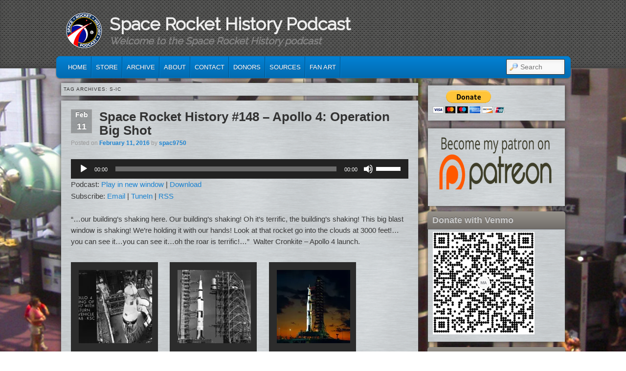

--- FILE ---
content_type: text/html; charset=UTF-8
request_url: https://www.spacerockethistory.com/tag/s-ic/
body_size: 19247
content:
<!DOCTYPE html>
<!--[if IE 6]> <html id="ie6" class="no-js" dir="ltr" lang="en-US" prefix="og: https://ogp.me/ns#"> <![endif]-->
<!--[if IE 7]> <html id="ie7" class="no-js" dir="ltr" lang="en-US" prefix="og: https://ogp.me/ns#"> <![endif]-->
<!--[if IE 8]> <html id="ie8" class="no-js" dir="ltr" lang="en-US" prefix="og: https://ogp.me/ns#"> <![endif]-->
<!--[if !(IE 6) | !(IE 7) | !(IE 8)  ]><!-->
<html class="no-js" dir="ltr" lang="en-US" prefix="og: https://ogp.me/ns#">
<!--<![endif]-->
<head data-host="https://www.spacerockethistory.com/">
<meta charset="UTF-8" />
<meta name="viewport" content="width=device-width, initial-scale=1.0">
<title>S-IC - Space Rocket History PodcastSpace Rocket History Podcast </title>
<link rel="profile" href="http://gmpg.org/xfn/11" />
<link rel="stylesheet" type="text/css" media="all" href="https://www.spacerockethistory.com/wp-content/themes/admired/style.css" />
<link rel="pingback" href="https://www.spacerockethistory.com/xmlrpc.php" />
<link rel="apple-touch-icon" sizes="180x180" href="https://www.spacerockethistory.com/wp-content/themes/admired/images/apple-touch-icon.png">
<link rel="icon" type="image/png" sizes="32x32" href="https://www.spacerockethistory.com/wp-content/themes/admired/images/favicon-32x32.png">
<link rel="icon" type="image/png" sizes="16x16" href="https://www.spacerockethistory.com/wp-content/themes/admired/images/favicon-16x16.png">
<link rel="manifest" href="https://www.spacerockethistory.com/wp-content/themes/admired/site.webmanifest">    

		<!-- All in One SEO 4.9.3 - aioseo.com -->
	<meta name="robots" content="max-image-preview:large" />
	<link rel="canonical" href="https://www.spacerockethistory.com/tag/s-ic/" />
	<meta name="generator" content="All in One SEO (AIOSEO) 4.9.3" />
		<script type="application/ld+json" class="aioseo-schema">
			{"@context":"https:\/\/schema.org","@graph":[{"@type":"BreadcrumbList","@id":"https:\/\/www.spacerockethistory.com\/tag\/s-ic\/#breadcrumblist","itemListElement":[{"@type":"ListItem","@id":"https:\/\/www.spacerockethistory.com#listItem","position":1,"name":"Home","item":"https:\/\/www.spacerockethistory.com","nextItem":{"@type":"ListItem","@id":"https:\/\/www.spacerockethistory.com\/tag\/s-ic\/#listItem","name":"S-IC"}},{"@type":"ListItem","@id":"https:\/\/www.spacerockethistory.com\/tag\/s-ic\/#listItem","position":2,"name":"S-IC","previousItem":{"@type":"ListItem","@id":"https:\/\/www.spacerockethistory.com#listItem","name":"Home"}}]},{"@type":"CollectionPage","@id":"https:\/\/www.spacerockethistory.com\/tag\/s-ic\/#collectionpage","url":"https:\/\/www.spacerockethistory.com\/tag\/s-ic\/","name":"S-IC - Space Rocket History Podcast","inLanguage":"en-US","isPartOf":{"@id":"https:\/\/www.spacerockethistory.com\/#website"},"breadcrumb":{"@id":"https:\/\/www.spacerockethistory.com\/tag\/s-ic\/#breadcrumblist"}},{"@type":"Organization","@id":"https:\/\/www.spacerockethistory.com\/#organization","name":"Space Rocket History Podcast","description":"Welcome to the Space Rocket History podcast","url":"https:\/\/www.spacerockethistory.com\/","logo":{"@type":"ImageObject","url":"https:\/\/i0.wp.com\/www.spacerockethistory.com\/wp-content\/uploads\/2021\/09\/logo-100x100-1.png?fit=100%2C100&ssl=1","@id":"https:\/\/www.spacerockethistory.com\/tag\/s-ic\/#organizationLogo","width":100,"height":100},"image":{"@id":"https:\/\/www.spacerockethistory.com\/tag\/s-ic\/#organizationLogo"},"sameAs":["https:\/\/www.facebook.com\/Space-Rocket-History-162354707251819\/","https:\/\/twitter.com\/@spacerockethist"]},{"@type":"WebSite","@id":"https:\/\/www.spacerockethistory.com\/#website","url":"https:\/\/www.spacerockethistory.com\/","name":"Space Rocket History Podcast","description":"Welcome to the Space Rocket History podcast","inLanguage":"en-US","publisher":{"@id":"https:\/\/www.spacerockethistory.com\/#organization"}}]}
		</script>
		<!-- All in One SEO -->

<!-- Jetpack Site Verification Tags -->
<meta name="google-site-verification" content="AF8_sJ0S9ox4tErAyhBbSuMR2GQTiI1xYPL_MzO5fWk" />
<link rel='dns-prefetch' href='//stats.wp.com' />
<link rel='dns-prefetch' href='//v0.wordpress.com' />
<link rel='preconnect' href='//c0.wp.com' />
<link rel='preconnect' href='//i0.wp.com' />
<style id='wp-img-auto-sizes-contain-inline-css' type='text/css'>
img:is([sizes=auto i],[sizes^="auto," i]){contain-intrinsic-size:3000px 1500px}
/*# sourceURL=wp-img-auto-sizes-contain-inline-css */
</style>
<style id='wp-emoji-styles-inline-css' type='text/css'>

	img.wp-smiley, img.emoji {
		display: inline !important;
		border: none !important;
		box-shadow: none !important;
		height: 1em !important;
		width: 1em !important;
		margin: 0 0.07em !important;
		vertical-align: -0.1em !important;
		background: none !important;
		padding: 0 !important;
	}
/*# sourceURL=wp-emoji-styles-inline-css */
</style>
<link rel='stylesheet' id='wp-block-library-css' href='https://c0.wp.com/c/6.9/wp-includes/css/dist/block-library/style.min.css' type='text/css' media='all' />
<link rel='stylesheet' id='mediaelement-css' href='https://c0.wp.com/c/6.9/wp-includes/js/mediaelement/mediaelementplayer-legacy.min.css' type='text/css' media='all' />
<link rel='stylesheet' id='wp-mediaelement-css' href='https://c0.wp.com/c/6.9/wp-includes/js/mediaelement/wp-mediaelement.min.css' type='text/css' media='all' />
<style id='global-styles-inline-css' type='text/css'>
:root{--wp--preset--aspect-ratio--square: 1;--wp--preset--aspect-ratio--4-3: 4/3;--wp--preset--aspect-ratio--3-4: 3/4;--wp--preset--aspect-ratio--3-2: 3/2;--wp--preset--aspect-ratio--2-3: 2/3;--wp--preset--aspect-ratio--16-9: 16/9;--wp--preset--aspect-ratio--9-16: 9/16;--wp--preset--color--black: #000000;--wp--preset--color--cyan-bluish-gray: #abb8c3;--wp--preset--color--white: #ffffff;--wp--preset--color--pale-pink: #f78da7;--wp--preset--color--vivid-red: #cf2e2e;--wp--preset--color--luminous-vivid-orange: #ff6900;--wp--preset--color--luminous-vivid-amber: #fcb900;--wp--preset--color--light-green-cyan: #7bdcb5;--wp--preset--color--vivid-green-cyan: #00d084;--wp--preset--color--pale-cyan-blue: #8ed1fc;--wp--preset--color--vivid-cyan-blue: #0693e3;--wp--preset--color--vivid-purple: #9b51e0;--wp--preset--gradient--vivid-cyan-blue-to-vivid-purple: linear-gradient(135deg,rgb(6,147,227) 0%,rgb(155,81,224) 100%);--wp--preset--gradient--light-green-cyan-to-vivid-green-cyan: linear-gradient(135deg,rgb(122,220,180) 0%,rgb(0,208,130) 100%);--wp--preset--gradient--luminous-vivid-amber-to-luminous-vivid-orange: linear-gradient(135deg,rgb(252,185,0) 0%,rgb(255,105,0) 100%);--wp--preset--gradient--luminous-vivid-orange-to-vivid-red: linear-gradient(135deg,rgb(255,105,0) 0%,rgb(207,46,46) 100%);--wp--preset--gradient--very-light-gray-to-cyan-bluish-gray: linear-gradient(135deg,rgb(238,238,238) 0%,rgb(169,184,195) 100%);--wp--preset--gradient--cool-to-warm-spectrum: linear-gradient(135deg,rgb(74,234,220) 0%,rgb(151,120,209) 20%,rgb(207,42,186) 40%,rgb(238,44,130) 60%,rgb(251,105,98) 80%,rgb(254,248,76) 100%);--wp--preset--gradient--blush-light-purple: linear-gradient(135deg,rgb(255,206,236) 0%,rgb(152,150,240) 100%);--wp--preset--gradient--blush-bordeaux: linear-gradient(135deg,rgb(254,205,165) 0%,rgb(254,45,45) 50%,rgb(107,0,62) 100%);--wp--preset--gradient--luminous-dusk: linear-gradient(135deg,rgb(255,203,112) 0%,rgb(199,81,192) 50%,rgb(65,88,208) 100%);--wp--preset--gradient--pale-ocean: linear-gradient(135deg,rgb(255,245,203) 0%,rgb(182,227,212) 50%,rgb(51,167,181) 100%);--wp--preset--gradient--electric-grass: linear-gradient(135deg,rgb(202,248,128) 0%,rgb(113,206,126) 100%);--wp--preset--gradient--midnight: linear-gradient(135deg,rgb(2,3,129) 0%,rgb(40,116,252) 100%);--wp--preset--font-size--small: 13px;--wp--preset--font-size--medium: 20px;--wp--preset--font-size--large: 36px;--wp--preset--font-size--x-large: 42px;--wp--preset--spacing--20: 0.44rem;--wp--preset--spacing--30: 0.67rem;--wp--preset--spacing--40: 1rem;--wp--preset--spacing--50: 1.5rem;--wp--preset--spacing--60: 2.25rem;--wp--preset--spacing--70: 3.38rem;--wp--preset--spacing--80: 5.06rem;--wp--preset--shadow--natural: 6px 6px 9px rgba(0, 0, 0, 0.2);--wp--preset--shadow--deep: 12px 12px 50px rgba(0, 0, 0, 0.4);--wp--preset--shadow--sharp: 6px 6px 0px rgba(0, 0, 0, 0.2);--wp--preset--shadow--outlined: 6px 6px 0px -3px rgb(255, 255, 255), 6px 6px rgb(0, 0, 0);--wp--preset--shadow--crisp: 6px 6px 0px rgb(0, 0, 0);}:where(.is-layout-flex){gap: 0.5em;}:where(.is-layout-grid){gap: 0.5em;}body .is-layout-flex{display: flex;}.is-layout-flex{flex-wrap: wrap;align-items: center;}.is-layout-flex > :is(*, div){margin: 0;}body .is-layout-grid{display: grid;}.is-layout-grid > :is(*, div){margin: 0;}:where(.wp-block-columns.is-layout-flex){gap: 2em;}:where(.wp-block-columns.is-layout-grid){gap: 2em;}:where(.wp-block-post-template.is-layout-flex){gap: 1.25em;}:where(.wp-block-post-template.is-layout-grid){gap: 1.25em;}.has-black-color{color: var(--wp--preset--color--black) !important;}.has-cyan-bluish-gray-color{color: var(--wp--preset--color--cyan-bluish-gray) !important;}.has-white-color{color: var(--wp--preset--color--white) !important;}.has-pale-pink-color{color: var(--wp--preset--color--pale-pink) !important;}.has-vivid-red-color{color: var(--wp--preset--color--vivid-red) !important;}.has-luminous-vivid-orange-color{color: var(--wp--preset--color--luminous-vivid-orange) !important;}.has-luminous-vivid-amber-color{color: var(--wp--preset--color--luminous-vivid-amber) !important;}.has-light-green-cyan-color{color: var(--wp--preset--color--light-green-cyan) !important;}.has-vivid-green-cyan-color{color: var(--wp--preset--color--vivid-green-cyan) !important;}.has-pale-cyan-blue-color{color: var(--wp--preset--color--pale-cyan-blue) !important;}.has-vivid-cyan-blue-color{color: var(--wp--preset--color--vivid-cyan-blue) !important;}.has-vivid-purple-color{color: var(--wp--preset--color--vivid-purple) !important;}.has-black-background-color{background-color: var(--wp--preset--color--black) !important;}.has-cyan-bluish-gray-background-color{background-color: var(--wp--preset--color--cyan-bluish-gray) !important;}.has-white-background-color{background-color: var(--wp--preset--color--white) !important;}.has-pale-pink-background-color{background-color: var(--wp--preset--color--pale-pink) !important;}.has-vivid-red-background-color{background-color: var(--wp--preset--color--vivid-red) !important;}.has-luminous-vivid-orange-background-color{background-color: var(--wp--preset--color--luminous-vivid-orange) !important;}.has-luminous-vivid-amber-background-color{background-color: var(--wp--preset--color--luminous-vivid-amber) !important;}.has-light-green-cyan-background-color{background-color: var(--wp--preset--color--light-green-cyan) !important;}.has-vivid-green-cyan-background-color{background-color: var(--wp--preset--color--vivid-green-cyan) !important;}.has-pale-cyan-blue-background-color{background-color: var(--wp--preset--color--pale-cyan-blue) !important;}.has-vivid-cyan-blue-background-color{background-color: var(--wp--preset--color--vivid-cyan-blue) !important;}.has-vivid-purple-background-color{background-color: var(--wp--preset--color--vivid-purple) !important;}.has-black-border-color{border-color: var(--wp--preset--color--black) !important;}.has-cyan-bluish-gray-border-color{border-color: var(--wp--preset--color--cyan-bluish-gray) !important;}.has-white-border-color{border-color: var(--wp--preset--color--white) !important;}.has-pale-pink-border-color{border-color: var(--wp--preset--color--pale-pink) !important;}.has-vivid-red-border-color{border-color: var(--wp--preset--color--vivid-red) !important;}.has-luminous-vivid-orange-border-color{border-color: var(--wp--preset--color--luminous-vivid-orange) !important;}.has-luminous-vivid-amber-border-color{border-color: var(--wp--preset--color--luminous-vivid-amber) !important;}.has-light-green-cyan-border-color{border-color: var(--wp--preset--color--light-green-cyan) !important;}.has-vivid-green-cyan-border-color{border-color: var(--wp--preset--color--vivid-green-cyan) !important;}.has-pale-cyan-blue-border-color{border-color: var(--wp--preset--color--pale-cyan-blue) !important;}.has-vivid-cyan-blue-border-color{border-color: var(--wp--preset--color--vivid-cyan-blue) !important;}.has-vivid-purple-border-color{border-color: var(--wp--preset--color--vivid-purple) !important;}.has-vivid-cyan-blue-to-vivid-purple-gradient-background{background: var(--wp--preset--gradient--vivid-cyan-blue-to-vivid-purple) !important;}.has-light-green-cyan-to-vivid-green-cyan-gradient-background{background: var(--wp--preset--gradient--light-green-cyan-to-vivid-green-cyan) !important;}.has-luminous-vivid-amber-to-luminous-vivid-orange-gradient-background{background: var(--wp--preset--gradient--luminous-vivid-amber-to-luminous-vivid-orange) !important;}.has-luminous-vivid-orange-to-vivid-red-gradient-background{background: var(--wp--preset--gradient--luminous-vivid-orange-to-vivid-red) !important;}.has-very-light-gray-to-cyan-bluish-gray-gradient-background{background: var(--wp--preset--gradient--very-light-gray-to-cyan-bluish-gray) !important;}.has-cool-to-warm-spectrum-gradient-background{background: var(--wp--preset--gradient--cool-to-warm-spectrum) !important;}.has-blush-light-purple-gradient-background{background: var(--wp--preset--gradient--blush-light-purple) !important;}.has-blush-bordeaux-gradient-background{background: var(--wp--preset--gradient--blush-bordeaux) !important;}.has-luminous-dusk-gradient-background{background: var(--wp--preset--gradient--luminous-dusk) !important;}.has-pale-ocean-gradient-background{background: var(--wp--preset--gradient--pale-ocean) !important;}.has-electric-grass-gradient-background{background: var(--wp--preset--gradient--electric-grass) !important;}.has-midnight-gradient-background{background: var(--wp--preset--gradient--midnight) !important;}.has-small-font-size{font-size: var(--wp--preset--font-size--small) !important;}.has-medium-font-size{font-size: var(--wp--preset--font-size--medium) !important;}.has-large-font-size{font-size: var(--wp--preset--font-size--large) !important;}.has-x-large-font-size{font-size: var(--wp--preset--font-size--x-large) !important;}
/*# sourceURL=global-styles-inline-css */
</style>

<style id='classic-theme-styles-inline-css' type='text/css'>
/*! This file is auto-generated */
.wp-block-button__link{color:#fff;background-color:#32373c;border-radius:9999px;box-shadow:none;text-decoration:none;padding:calc(.667em + 2px) calc(1.333em + 2px);font-size:1.125em}.wp-block-file__button{background:#32373c;color:#fff;text-decoration:none}
/*# sourceURL=/wp-includes/css/classic-themes.min.css */
</style>
<link rel='stylesheet' id='metal-css' href='https://www.spacerockethistory.com/wp-content/themes/admired/skins/metal.css' type='text/css' media='all' />
<link rel='stylesheet' id='jetpack-subscriptions-css' href='https://c0.wp.com/p/jetpack/15.4/_inc/build/subscriptions/subscriptions.min.css' type='text/css' media='all' />
<link rel="https://api.w.org/" href="https://www.spacerockethistory.com/wp-json/" /><link rel="alternate" title="JSON" type="application/json" href="https://www.spacerockethistory.com/wp-json/wp/v2/tags/1928" /><link rel="EditURI" type="application/rsd+xml" title="RSD" href="https://www.spacerockethistory.com/xmlrpc.php?rsd" />
<meta name="generator" content="WordPress 6.9" />
            <script type="text/javascript"><!--
                                function powerpress_pinw(pinw_url){window.open(pinw_url, 'PowerPressPlayer','toolbar=0,status=0,resizable=1,width=460,height=320');	return false;}
                //-->

                // tabnab protection
                window.addEventListener('load', function () {
                    // make all links have rel="noopener noreferrer"
                    document.querySelectorAll('a[target="_blank"]').forEach(link => {
                        link.setAttribute('rel', 'noopener noreferrer');
                    });
                });
            </script>
            <style type="text/css">
ul.scfw_16px li, ul.scfw_24px li, ul.scfw_32px li, ul.scfw_16px li a, ul.scfw_24px li a, ul.scfw_32px li a {
	display:inline !important;
	float:none !important;
	border:0 !important;
	background:transparent none !important;
	margin:0 !important;
	padding:0 !important;
}
ul.scfw_16px li {
	margin:0 2px 0 0 !important;
}
ul.scfw_24px li {
	margin:0 3px 0 0 !important;
}
ul.scfw_32px li {
	margin:0 5px 0 0 !important;
}
ul.scfw_text_img li:before, ul.scfw_16px li:before, ul.scfw_24px li:before, ul.scfw_32px li:before {
	content:none !important;
}
.scfw img {
	float:none !important;
}
</style>	
		<style>img#wpstats{display:none}</style>
			<link href='https://fonts.googleapis.com/css?family=Raleway' rel='stylesheet' type='text/css'>
		
<style type="text/css">
body, input, textarea, .page-title span, .pingback a.url { font-family: Arial, sans-serif;}
#site-title, #site-description { font-family: Raleway;}
#nav-menu .menu-header,#nav-menu2 .menu-header, div.menu {font-weight: normal;}
.sf-menu a.sf-with-ul { padding-right: 2.25em;} 
#nav-menu2 a{ line-height: 33px;} 
</style><!-- end of style section -->

<style type="text/css">.recentcomments a{display:inline !important;padding:0 !important;margin:0 !important;}</style><style type="text/css" id="custom-background-css">
body.custom-background { background-image: url("https://www.spacerockethistory.com/wp-content/uploads/2019/09/spacerockethistory-page-bg.jpg"); background-position: center top; background-size: auto; background-repeat: repeat-y; background-attachment: scroll; }
</style>
	<link rel='stylesheet' id='jetpack-swiper-library-css' href='https://c0.wp.com/p/jetpack/15.4/_inc/blocks/swiper.css' type='text/css' media='all' />
<link rel='stylesheet' id='jetpack-carousel-css' href='https://c0.wp.com/p/jetpack/15.4/modules/carousel/jetpack-carousel.css' type='text/css' media='all' />
</head>

<body class="archive tag tag-s-ic tag-1928 custom-background wp-theme-admired two-column right-sidebar">
	<div id="head-wrapper">
				<header id="branding" role="banner">
			<div id="header-group" class="clearfix">
				<div id="header-logo">
										
					<a href="https://www.spacerockethistory.com/" style="float: left; width: 85px; margin-top: 20px;">
						<img src="https://www.spacerockethistory.com/wp-content/themes/admired/images/logo-75x75.png" />
					</a>
					
					<hgroup>
						<h1 id="site-title"><span><a href="https://www.spacerockethistory.com/" title="Space Rocket History Podcast" rel="home">Space Rocket History Podcast</a></span></h1>
						<h2 id="site-description">Welcome to the Space Rocket History podcast</h2>
					</hgroup>
					
									</div>
			</div>
		</header><!-- #branding -->
	</div><!-- #head-wrapper -->
<div id="page" class="hfeed">
		<div id="nav-bottom-menu">
		<div id="nav-bottom-wrap">
			<nav id="nav-menu2" role="navigation">
				<h3 class="assistive-text">Main menu</h3>
								<div class="skip-link"><a class="assistive-text" href="#content" title="Skip to primary content">Skip to primary content</a></div>
				<div class="skip-link"><a class="assistive-text" href="#secondary" title="Skip to secondary content">Skip to secondary content</a></div>
								<div class="menu-header"><ul id="menu-menu" class="sf-menu"><li id="menu-item-26" class="menu-item menu-item-type-custom menu-item-object-custom menu-item-26"><a href="/">Home</a></li>
<li id="menu-item-7577" class="menu-item menu-item-type-post_type menu-item-object-page menu-item-7577"><a href="https://www.spacerockethistory.com/store/">Store</a></li>
<li id="menu-item-7579" class="menu-item menu-item-type-post_type menu-item-object-page menu-item-7579"><a href="https://www.spacerockethistory.com/podcast-archive/">Archive</a></li>
<li id="menu-item-25" class="menu-item menu-item-type-post_type menu-item-object-page menu-item-25"><a href="https://www.spacerockethistory.com/about/">About</a></li>
<li id="menu-item-29" class="menu-item menu-item-type-post_type menu-item-object-page menu-item-29"><a href="https://www.spacerockethistory.com/contact/">Contact</a></li>
<li id="menu-item-8489" class="menu-item menu-item-type-post_type menu-item-object-page menu-item-8489"><a href="https://www.spacerockethistory.com/current-donors-2023/">Donors</a></li>
<li id="menu-item-30" class="menu-item menu-item-type-post_type menu-item-object-page menu-item-30"><a href="https://www.spacerockethistory.com/sources/">Sources</a></li>
<li id="menu-item-7578" class="menu-item menu-item-type-post_type menu-item-object-page menu-item-7578"><a href="https://www.spacerockethistory.com/fan-art/">Fan Art</a></li>
</ul></div>							<form method="get" id="searchform" action="https://www.spacerockethistory.com/">
		<label for="s" class="assistive-text">Search</label>
		<input type="text" class="field" name="s" id="s" placeholder="Search" />
		<input type="submit" class="submit" name="submit" id="searchsubmit" value="Search" />
	</form>
			</nav><!-- #nav-menu2 -->
		</div>
	</div>	<div id="main">
		<section id="primary">
			<div id="content" role="main">

			
				<header class="page-header">
					<h1 class="page-title">Tag Archives: <span>S-IC</span></h1>

									</header>

				
								
					
	<article id="post-2611" class="post-2611 post type-post status-publish format-standard hentry category-podcast tag-aero-spacelines tag-all-up tag-apollo-1 tag-apollo-11 tag-apollo-4 tag-apollo-6 tag-as-501 tag-atlas-centaur tag-banana-river tag-block-i tag-block-ii tag-boeing tag-cm-012 tag-commandservice-module tag-csm tag-deputy-administrator-seamans tag-douglas-aircraft tag-downey tag-florida tag-gene-kranz tag-houston tag-huntsville tag-inc tag-jeff-gralnick tag-joesph-shea tag-john-f-kennedy-space-center tag-langley-research-center tag-lc-39 tag-lh2 tag-lox tag-lta-10r tag-lunar-module tag-lunar-module-test-article tag-marshall-space-flight-center tag-merritt-island tag-michoud tag-midway-island tag-mississippi-test tag-mueller tag-naca tag-north-american-rockwell tag-pregnant-guppy tag-rocco-petrone tag-rp-1 tag-s-1c tag-s-ic tag-s-ii tag-s-ivb tag-samuel-c-phillips tag-saturn-v tag-scimitar tag-uss-bennington tag-vab tag-walter-cronkite tag-wernher-von-braun" data-id="loop">
		<header class="entry-header">
							<div class="calendar">
					<span class="month">Feb</span>
					<span class="day">11</span>
				</div><!-- calendar -->			<h1 class="entry-title"><a href="https://www.spacerockethistory.com/2016/02/space-rocket-history-148-apollo-4-operation-big-shot/" title="Permalink to Space Rocket History #148 &#8211; Apollo 4: Operation Big Shot" rel="bookmark">Space Rocket History #148 &#8211; Apollo 4: Operation Big Shot</a></h1>
			
						<div class="entry-meta">
				<span class="sep">Posted on </span><a href="https://www.spacerockethistory.com/2016/02/space-rocket-history-148-apollo-4-operation-big-shot/" title="10:15 am" rel="bookmark"><time class="entry-date" datetime="2016-02-11T10:15:04-06:00" pubdate>February 11, 2016</time></a><span class="by-author"> <span class="sep"> by </span> <span class="author vcard"><a class="url fn n" href="https://www.spacerockethistory.com/author/spac9750/" title="View all posts by spac9750" rel="author">spac9750</a></span></span>			</div><!-- .entry-meta -->
			
		</header><!-- .entry-header -->

				<div class="entry-content">
			<!--powerpress_player--><div class="powerpress_player" id="powerpress_player_6013"><audio class="wp-audio-shortcode" id="audio-2611-1" preload="none" style="width: 100%;" controls="controls"><source type="audio/mpeg" src="https://media.blubrry.com/spacerockethistory/content.blubrry.com/spacerockethistory/SRH-2016-02-11-148.mp3?_=1" /><a href="https://media.blubrry.com/spacerockethistory/content.blubrry.com/spacerockethistory/SRH-2016-02-11-148.mp3">https://media.blubrry.com/spacerockethistory/content.blubrry.com/spacerockethistory/SRH-2016-02-11-148.mp3</a></audio></div><p class="powerpress_links powerpress_links_mp3" style="margin-bottom: 1px !important;">Podcast: <a href="https://media.blubrry.com/spacerockethistory/content.blubrry.com/spacerockethistory/SRH-2016-02-11-148.mp3" class="powerpress_link_pinw" target="_blank" title="Play in new window" onclick="return powerpress_pinw('https://www.spacerockethistory.com/?powerpress_pinw=2611-podcast');" rel="nofollow">Play in new window</a> | <a href="https://media.blubrry.com/spacerockethistory/content.blubrry.com/spacerockethistory/SRH-2016-02-11-148.mp3" class="powerpress_link_d" title="Download" rel="nofollow" download="SRH-2016-02-11-148.mp3">Download</a></p><p class="powerpress_links powerpress_subscribe_links">Subscribe: <a href="https://subscribebyemail.com/www.spacerockethistory.com/feed/podcast/" class="powerpress_link_subscribe powerpress_link_subscribe_email" target="_blank" title="Subscribe by Email" rel="nofollow">Email</a> | <a href="https://tunein.com/podcasts/Exploration/Space-Rocket-History-p798618/" class="powerpress_link_subscribe powerpress_link_subscribe_tunein" target="_blank" title="Subscribe on TuneIn" rel="nofollow">TuneIn</a> | <a href="https://www.spacerockethistory.com/feed/podcast/" class="powerpress_link_subscribe powerpress_link_subscribe_rss" target="_blank" title="Subscribe via RSS" rel="nofollow">RSS</a></p><p>&#8220;&#8230;our building&#8217;s shaking here. Our building&#8217;s shaking! Oh it&#8217;s terrific, the building&#8217;s shaking! This big blast window is shaking! We&#8217;re holding it with our hands! Look at that rocket go into the clouds at 3000 feet!&#8230;you can see it&#8230;you can see it&#8230;oh the roar is terrific!&#8230;&#8221;  Walter Cronkite &#8211; Apollo 4 launch.</p>
<div id="attachment_2614" style="width: 160px" class="wp-caption alignleft"><a href="https://i0.wp.com/www.spacerockethistory.com/wp-content/uploads/2016/02/1-apollo-4-mating-.jpg?ssl=1" rel="attachment wp-att-2614"><img data-recalc-dims="1" decoding="async" aria-describedby="caption-attachment-2614" data-attachment-id="2614" data-permalink="https://www.spacerockethistory.com/2016/02/space-rocket-history-148-apollo-4-operation-big-shot/1-apollo-4-mating/" data-orig-file="https://i0.wp.com/www.spacerockethistory.com/wp-content/uploads/2016/02/1-apollo-4-mating-.jpg?fit=516%2C405&amp;ssl=1" data-orig-size="516,405" data-comments-opened="1" data-image-meta="{&quot;aperture&quot;:&quot;0&quot;,&quot;credit&quot;:&quot;&quot;,&quot;camera&quot;:&quot;&quot;,&quot;caption&quot;:&quot;&quot;,&quot;created_timestamp&quot;:&quot;0&quot;,&quot;copyright&quot;:&quot;&quot;,&quot;focal_length&quot;:&quot;0&quot;,&quot;iso&quot;:&quot;0&quot;,&quot;shutter_speed&quot;:&quot;0&quot;,&quot;title&quot;:&quot;&quot;,&quot;orientation&quot;:&quot;0&quot;}" data-image-title="1-apollo 4 mating" data-image-description="" data-image-caption="&lt;p&gt;Apollo 4 mating of SC -017 with Saturn 501 &lt;/p&gt;
" data-medium-file="https://i0.wp.com/www.spacerockethistory.com/wp-content/uploads/2016/02/1-apollo-4-mating-.jpg?fit=300%2C235&amp;ssl=1" data-large-file="https://i0.wp.com/www.spacerockethistory.com/wp-content/uploads/2016/02/1-apollo-4-mating-.jpg?fit=516%2C405&amp;ssl=1" class="size-thumbnail wp-image-2614" src="https://i0.wp.com/www.spacerockethistory.com/wp-content/uploads/2016/02/1-apollo-4-mating-.jpg?resize=150%2C150&#038;ssl=1" alt="Apollo 4 mating of SC -017 with Saturn 501 " width="150" height="150" srcset="https://i0.wp.com/www.spacerockethistory.com/wp-content/uploads/2016/02/1-apollo-4-mating-.jpg?resize=150%2C150&amp;ssl=1 150w, https://i0.wp.com/www.spacerockethistory.com/wp-content/uploads/2016/02/1-apollo-4-mating-.jpg?zoom=2&amp;resize=150%2C150&amp;ssl=1 300w, https://i0.wp.com/www.spacerockethistory.com/wp-content/uploads/2016/02/1-apollo-4-mating-.jpg?zoom=3&amp;resize=150%2C150&amp;ssl=1 450w" sizes="(max-width: 150px) 100vw, 150px" /></a><p id="caption-attachment-2614" class="wp-caption-text">Apollo 4 mating of SC -017 with Saturn 501</p></div>
<div id="attachment_2615" style="width: 160px" class="wp-caption alignleft"><a href="https://i0.wp.com/www.spacerockethistory.com/wp-content/uploads/2016/02/2-Apollo-4-on-launch-pad-39.jpg?ssl=1" rel="attachment wp-att-2615"><img data-recalc-dims="1" decoding="async" aria-describedby="caption-attachment-2615" data-attachment-id="2615" data-permalink="https://www.spacerockethistory.com/2016/02/space-rocket-history-148-apollo-4-operation-big-shot/2-apollo-4-on-launch-pad-39/" data-orig-file="https://i0.wp.com/www.spacerockethistory.com/wp-content/uploads/2016/02/2-Apollo-4-on-launch-pad-39.jpg?fit=403%2C555&amp;ssl=1" data-orig-size="403,555" data-comments-opened="1" data-image-meta="{&quot;aperture&quot;:&quot;0&quot;,&quot;credit&quot;:&quot;&quot;,&quot;camera&quot;:&quot;&quot;,&quot;caption&quot;:&quot;&quot;,&quot;created_timestamp&quot;:&quot;0&quot;,&quot;copyright&quot;:&quot;&quot;,&quot;focal_length&quot;:&quot;0&quot;,&quot;iso&quot;:&quot;0&quot;,&quot;shutter_speed&quot;:&quot;0&quot;,&quot;title&quot;:&quot;&quot;,&quot;orientation&quot;:&quot;0&quot;}" data-image-title="2-Apollo 4 on launch pad 39" data-image-description="" data-image-caption="&lt;p&gt;Apollo 4 on Launch Pad&lt;/p&gt;
" data-medium-file="https://i0.wp.com/www.spacerockethistory.com/wp-content/uploads/2016/02/2-Apollo-4-on-launch-pad-39.jpg?fit=218%2C300&amp;ssl=1" data-large-file="https://i0.wp.com/www.spacerockethistory.com/wp-content/uploads/2016/02/2-Apollo-4-on-launch-pad-39.jpg?fit=403%2C555&amp;ssl=1" class="size-thumbnail wp-image-2615" src="https://i0.wp.com/www.spacerockethistory.com/wp-content/uploads/2016/02/2-Apollo-4-on-launch-pad-39.jpg?resize=150%2C150&#038;ssl=1" alt="Apollo 4 on Launch Pad" width="150" height="150" srcset="https://i0.wp.com/www.spacerockethistory.com/wp-content/uploads/2016/02/2-Apollo-4-on-launch-pad-39.jpg?resize=150%2C150&amp;ssl=1 150w, https://i0.wp.com/www.spacerockethistory.com/wp-content/uploads/2016/02/2-Apollo-4-on-launch-pad-39.jpg?zoom=2&amp;resize=150%2C150&amp;ssl=1 300w" sizes="(max-width: 150px) 100vw, 150px" /></a><p id="caption-attachment-2615" class="wp-caption-text">Apollo 4 on Launch Pad</p></div>
<div id="attachment_2616" style="width: 160px" class="wp-caption alignleft"><a href="https://i0.wp.com/www.spacerockethistory.com/wp-content/uploads/2016/02/3-Apollo_4_on_the_night_before_launch_Kennedy_Space_Center_Florida_1967.jpg?ssl=1" rel="attachment wp-att-2616"><img data-recalc-dims="1" decoding="async" aria-describedby="caption-attachment-2616" data-attachment-id="2616" data-permalink="https://www.spacerockethistory.com/2016/02/space-rocket-history-148-apollo-4-operation-big-shot/3-apollo_4_on_the_night_before_launch_kennedy_space_center_florida_1967/" data-orig-file="https://i0.wp.com/www.spacerockethistory.com/wp-content/uploads/2016/02/3-Apollo_4_on_the_night_before_launch_Kennedy_Space_Center_Florida_1967.jpg?fit=800%2C1013&amp;ssl=1" data-orig-size="800,1013" data-comments-opened="1" data-image-meta="{&quot;aperture&quot;:&quot;0&quot;,&quot;credit&quot;:&quot;&quot;,&quot;camera&quot;:&quot;&quot;,&quot;caption&quot;:&quot;&quot;,&quot;created_timestamp&quot;:&quot;0&quot;,&quot;copyright&quot;:&quot;&quot;,&quot;focal_length&quot;:&quot;0&quot;,&quot;iso&quot;:&quot;0&quot;,&quot;shutter_speed&quot;:&quot;0&quot;,&quot;title&quot;:&quot;&quot;,&quot;orientation&quot;:&quot;0&quot;}" data-image-title="3-Apollo_4_on_the_night_before_launch,_Kennedy_Space_Center,_Florida,_1967" data-image-description="" data-image-caption="&lt;p&gt;Apollo 4 the night before the launch&lt;/p&gt;
" data-medium-file="https://i0.wp.com/www.spacerockethistory.com/wp-content/uploads/2016/02/3-Apollo_4_on_the_night_before_launch_Kennedy_Space_Center_Florida_1967.jpg?fit=237%2C300&amp;ssl=1" data-large-file="https://i0.wp.com/www.spacerockethistory.com/wp-content/uploads/2016/02/3-Apollo_4_on_the_night_before_launch_Kennedy_Space_Center_Florida_1967.jpg?fit=688%2C871&amp;ssl=1" class="size-thumbnail wp-image-2616" src="https://i0.wp.com/www.spacerockethistory.com/wp-content/uploads/2016/02/3-Apollo_4_on_the_night_before_launch_Kennedy_Space_Center_Florida_1967.jpg?resize=150%2C150&#038;ssl=1" alt="Apollo 4 the night before the launch" width="150" height="150" srcset="https://i0.wp.com/www.spacerockethistory.com/wp-content/uploads/2016/02/3-Apollo_4_on_the_night_before_launch_Kennedy_Space_Center_Florida_1967.jpg?resize=150%2C150&amp;ssl=1 150w, https://i0.wp.com/www.spacerockethistory.com/wp-content/uploads/2016/02/3-Apollo_4_on_the_night_before_launch_Kennedy_Space_Center_Florida_1967.jpg?zoom=2&amp;resize=150%2C150&amp;ssl=1 300w, https://i0.wp.com/www.spacerockethistory.com/wp-content/uploads/2016/02/3-Apollo_4_on_the_night_before_launch_Kennedy_Space_Center_Florida_1967.jpg?zoom=3&amp;resize=150%2C150&amp;ssl=1 450w" sizes="(max-width: 150px) 100vw, 150px" /></a><p id="caption-attachment-2616" class="wp-caption-text">Apollo 4 the night before the launch</p></div>
<div id="attachment_2617" style="width: 160px" class="wp-caption alignleft"><a href="https://i0.wp.com/www.spacerockethistory.com/wp-content/uploads/2016/02/4-Apollo-4-unmanned-mission-lifts-off-from-launch-pad-39A-at-the-Kennedy-Space-Center.jpg?ssl=1" rel="attachment wp-att-2617"><img data-recalc-dims="1" loading="lazy" decoding="async" aria-describedby="caption-attachment-2617" data-attachment-id="2617" data-permalink="https://www.spacerockethistory.com/2016/02/space-rocket-history-148-apollo-4-operation-big-shot/4-apollo-4-unmanned-mission-lifts-off-from-launch-pad-39a-at-the-kennedy-space-center/" data-orig-file="https://i0.wp.com/www.spacerockethistory.com/wp-content/uploads/2016/02/4-Apollo-4-unmanned-mission-lifts-off-from-launch-pad-39A-at-the-Kennedy-Space-Center.jpg?fit=320%2C692&amp;ssl=1" data-orig-size="320,692" data-comments-opened="1" data-image-meta="{&quot;aperture&quot;:&quot;0&quot;,&quot;credit&quot;:&quot;&quot;,&quot;camera&quot;:&quot;&quot;,&quot;caption&quot;:&quot;&quot;,&quot;created_timestamp&quot;:&quot;0&quot;,&quot;copyright&quot;:&quot;&quot;,&quot;focal_length&quot;:&quot;0&quot;,&quot;iso&quot;:&quot;0&quot;,&quot;shutter_speed&quot;:&quot;0&quot;,&quot;title&quot;:&quot;&quot;,&quot;orientation&quot;:&quot;0&quot;}" data-image-title="4-Apollo 4 unmanned mission lifts off from launch pad 39A at the Kennedy Space Center" data-image-description="" data-image-caption="&lt;p&gt;Apollo 4 lift off from LC-39A.&lt;/p&gt;
" data-medium-file="https://i0.wp.com/www.spacerockethistory.com/wp-content/uploads/2016/02/4-Apollo-4-unmanned-mission-lifts-off-from-launch-pad-39A-at-the-Kennedy-Space-Center.jpg?fit=139%2C300&amp;ssl=1" data-large-file="https://i0.wp.com/www.spacerockethistory.com/wp-content/uploads/2016/02/4-Apollo-4-unmanned-mission-lifts-off-from-launch-pad-39A-at-the-Kennedy-Space-Center.jpg?fit=320%2C692&amp;ssl=1" class="size-thumbnail wp-image-2617" src="https://i0.wp.com/www.spacerockethistory.com/wp-content/uploads/2016/02/4-Apollo-4-unmanned-mission-lifts-off-from-launch-pad-39A-at-the-Kennedy-Space-Center.jpg?resize=150%2C150&#038;ssl=1" alt="Apollo 4 lift off from LC-39A." width="150" height="150" srcset="https://i0.wp.com/www.spacerockethistory.com/wp-content/uploads/2016/02/4-Apollo-4-unmanned-mission-lifts-off-from-launch-pad-39A-at-the-Kennedy-Space-Center.jpg?resize=150%2C150&amp;ssl=1 150w, https://i0.wp.com/www.spacerockethistory.com/wp-content/uploads/2016/02/4-Apollo-4-unmanned-mission-lifts-off-from-launch-pad-39A-at-the-Kennedy-Space-Center.jpg?zoom=2&amp;resize=150%2C150&amp;ssl=1 300w" sizes="auto, (max-width: 150px) 100vw, 150px" /></a><p id="caption-attachment-2617" class="wp-caption-text">Apollo 4 lift off from LC-39A.</p></div>
<div id="attachment_2618" style="width: 160px" class="wp-caption alignleft"><a href="https://i0.wp.com/www.spacerockethistory.com/wp-content/uploads/2016/02/5-apollo4_launch.jpg?ssl=1" rel="attachment wp-att-2618"><img data-recalc-dims="1" loading="lazy" decoding="async" aria-describedby="caption-attachment-2618" data-attachment-id="2618" data-permalink="https://www.spacerockethistory.com/2016/02/space-rocket-history-148-apollo-4-operation-big-shot/5-apollo4_launch/" data-orig-file="https://i0.wp.com/www.spacerockethistory.com/wp-content/uploads/2016/02/5-apollo4_launch.jpg?fit=397%2C469&amp;ssl=1" data-orig-size="397,469" data-comments-opened="1" data-image-meta="{&quot;aperture&quot;:&quot;0&quot;,&quot;credit&quot;:&quot;&quot;,&quot;camera&quot;:&quot;&quot;,&quot;caption&quot;:&quot;&quot;,&quot;created_timestamp&quot;:&quot;0&quot;,&quot;copyright&quot;:&quot;&quot;,&quot;focal_length&quot;:&quot;0&quot;,&quot;iso&quot;:&quot;0&quot;,&quot;shutter_speed&quot;:&quot;0&quot;,&quot;title&quot;:&quot;&quot;,&quot;orientation&quot;:&quot;0&quot;}" data-image-title="5-apollo4_launch" data-image-description="" data-image-caption="&lt;p&gt;Apollo 4 leaves the launch pad&lt;/p&gt;
" data-medium-file="https://i0.wp.com/www.spacerockethistory.com/wp-content/uploads/2016/02/5-apollo4_launch.jpg?fit=254%2C300&amp;ssl=1" data-large-file="https://i0.wp.com/www.spacerockethistory.com/wp-content/uploads/2016/02/5-apollo4_launch.jpg?fit=397%2C469&amp;ssl=1" class="size-thumbnail wp-image-2618" src="https://i0.wp.com/www.spacerockethistory.com/wp-content/uploads/2016/02/5-apollo4_launch.jpg?resize=150%2C150&#038;ssl=1" alt="Apollo 4 leaves the launch pad" width="150" height="150" srcset="https://i0.wp.com/www.spacerockethistory.com/wp-content/uploads/2016/02/5-apollo4_launch.jpg?resize=150%2C150&amp;ssl=1 150w, https://i0.wp.com/www.spacerockethistory.com/wp-content/uploads/2016/02/5-apollo4_launch.jpg?zoom=2&amp;resize=150%2C150&amp;ssl=1 300w" sizes="auto, (max-width: 150px) 100vw, 150px" /></a><p id="caption-attachment-2618" class="wp-caption-text">Apollo 4 leaves the launch pad</p></div>
<div id="attachment_2619" style="width: 160px" class="wp-caption alignleft"><a href="https://i0.wp.com/www.spacerockethistory.com/wp-content/uploads/2016/02/6-A-crescent-Earth-as-photographed-from-Apollo-4.jpg?ssl=1" rel="attachment wp-att-2619"><img data-recalc-dims="1" loading="lazy" decoding="async" aria-describedby="caption-attachment-2619" data-attachment-id="2619" data-permalink="https://www.spacerockethistory.com/2016/02/space-rocket-history-148-apollo-4-operation-big-shot/6-a-crescent-earth-as-photographed-from-apollo-4/" data-orig-file="https://i0.wp.com/www.spacerockethistory.com/wp-content/uploads/2016/02/6-A-crescent-Earth-as-photographed-from-Apollo-4.jpg?fit=800%2C638&amp;ssl=1" data-orig-size="800,638" data-comments-opened="1" data-image-meta="{&quot;aperture&quot;:&quot;0&quot;,&quot;credit&quot;:&quot;&quot;,&quot;camera&quot;:&quot;&quot;,&quot;caption&quot;:&quot;&quot;,&quot;created_timestamp&quot;:&quot;0&quot;,&quot;copyright&quot;:&quot;&quot;,&quot;focal_length&quot;:&quot;0&quot;,&quot;iso&quot;:&quot;0&quot;,&quot;shutter_speed&quot;:&quot;0&quot;,&quot;title&quot;:&quot;&quot;,&quot;orientation&quot;:&quot;0&quot;}" data-image-title="6-A crescent Earth, as photographed from Apollo 4" data-image-description="" data-image-caption="&lt;p&gt;View of crescent Earth from Apollo 4.&lt;/p&gt;
" data-medium-file="https://i0.wp.com/www.spacerockethistory.com/wp-content/uploads/2016/02/6-A-crescent-Earth-as-photographed-from-Apollo-4.jpg?fit=300%2C239&amp;ssl=1" data-large-file="https://i0.wp.com/www.spacerockethistory.com/wp-content/uploads/2016/02/6-A-crescent-Earth-as-photographed-from-Apollo-4.jpg?fit=688%2C549&amp;ssl=1" class="size-thumbnail wp-image-2619" src="https://i0.wp.com/www.spacerockethistory.com/wp-content/uploads/2016/02/6-A-crescent-Earth-as-photographed-from-Apollo-4.jpg?resize=150%2C150&#038;ssl=1" alt="View of crescent Earth from Apollo 4." width="150" height="150" srcset="https://i0.wp.com/www.spacerockethistory.com/wp-content/uploads/2016/02/6-A-crescent-Earth-as-photographed-from-Apollo-4.jpg?resize=150%2C150&amp;ssl=1 150w, https://i0.wp.com/www.spacerockethistory.com/wp-content/uploads/2016/02/6-A-crescent-Earth-as-photographed-from-Apollo-4.jpg?zoom=2&amp;resize=150%2C150&amp;ssl=1 300w, https://i0.wp.com/www.spacerockethistory.com/wp-content/uploads/2016/02/6-A-crescent-Earth-as-photographed-from-Apollo-4.jpg?zoom=3&amp;resize=150%2C150&amp;ssl=1 450w" sizes="auto, (max-width: 150px) 100vw, 150px" /></a><p id="caption-attachment-2619" class="wp-caption-text">View of crescent Earth from Apollo 4.</p></div>
					</div><!-- .entry-content -->
				<div style="clear:both;"></div>
		<footer class="entry-meta" style="clear:both;">
												<span class="cat-links">
				<span class="entry-utility-prep entry-utility-prep-cat-links">Posted in</span> <a href="https://www.spacerockethistory.com/category/podcast/" rel="category tag">Podcast</a>			</span>
									<span class="sep"> | </span>
							<span class="tag-links">
				<span class="entry-utility-prep entry-utility-prep-tag-links">Tagged</span> <a href="https://www.spacerockethistory.com/tag/aero-spacelines/" rel="tag">Aero Spacelines</a>, <a href="https://www.spacerockethistory.com/tag/all-up/" rel="tag">all-up</a>, <a href="https://www.spacerockethistory.com/tag/apollo-1/" rel="tag">Apollo 1</a>, <a href="https://www.spacerockethistory.com/tag/apollo-11/" rel="tag">Apollo 11</a>, <a href="https://www.spacerockethistory.com/tag/apollo-4/" rel="tag">Apollo 4</a>, <a href="https://www.spacerockethistory.com/tag/apollo-6/" rel="tag">Apollo 6</a>, <a href="https://www.spacerockethistory.com/tag/as-501/" rel="tag">AS-501</a>, <a href="https://www.spacerockethistory.com/tag/atlas-centaur/" rel="tag">Atlas-Centaur</a>, <a href="https://www.spacerockethistory.com/tag/banana-river/" rel="tag">Banana river</a>, <a href="https://www.spacerockethistory.com/tag/block-i/" rel="tag">Block I</a>, <a href="https://www.spacerockethistory.com/tag/block-ii/" rel="tag">Block II</a>, <a href="https://www.spacerockethistory.com/tag/boeing/" rel="tag">Boeing</a>, <a href="https://www.spacerockethistory.com/tag/cm-012/" rel="tag">CM 012</a>, <a href="https://www.spacerockethistory.com/tag/commandservice-module/" rel="tag">Command/Service Module</a>, <a href="https://www.spacerockethistory.com/tag/csm/" rel="tag">CSM</a>, <a href="https://www.spacerockethistory.com/tag/deputy-administrator-seamans/" rel="tag">Deputy Administrator Seamans</a>, <a href="https://www.spacerockethistory.com/tag/douglas-aircraft/" rel="tag">Douglas Aircraft</a>, <a href="https://www.spacerockethistory.com/tag/downey/" rel="tag">Downey</a>, <a href="https://www.spacerockethistory.com/tag/florida/" rel="tag">Florida</a>, <a href="https://www.spacerockethistory.com/tag/gene-kranz/" rel="tag">Gene Kranz</a>, <a href="https://www.spacerockethistory.com/tag/houston/" rel="tag">Houston</a>, <a href="https://www.spacerockethistory.com/tag/huntsville/" rel="tag">Huntsville</a>, <a href="https://www.spacerockethistory.com/tag/inc/" rel="tag">Inc.</a>, <a href="https://www.spacerockethistory.com/tag/jeff-gralnick/" rel="tag">Jeff Gralnick</a>, <a href="https://www.spacerockethistory.com/tag/joesph-shea/" rel="tag">Joesph Shea</a>, <a href="https://www.spacerockethistory.com/tag/john-f-kennedy-space-center/" rel="tag">John F. Kennedy Space Center</a>, <a href="https://www.spacerockethistory.com/tag/langley-research-center/" rel="tag">Langley Research Center</a>, <a href="https://www.spacerockethistory.com/tag/lc-39/" rel="tag">LC-39</a>, <a href="https://www.spacerockethistory.com/tag/lh2/" rel="tag">LH2</a>, <a href="https://www.spacerockethistory.com/tag/lox/" rel="tag">LOX</a>, <a href="https://www.spacerockethistory.com/tag/lta-10r/" rel="tag">LTA-10R</a>, <a href="https://www.spacerockethistory.com/tag/lunar-module/" rel="tag">Lunar module</a>, <a href="https://www.spacerockethistory.com/tag/lunar-module-test-article/" rel="tag">Lunar Module Test Article</a>, <a href="https://www.spacerockethistory.com/tag/marshall-space-flight-center/" rel="tag">Marshall Space Flight Center</a>, <a href="https://www.spacerockethistory.com/tag/merritt-island/" rel="tag">Merritt Island</a>, <a href="https://www.spacerockethistory.com/tag/michoud/" rel="tag">Michoud</a>, <a href="https://www.spacerockethistory.com/tag/midway-island/" rel="tag">Midway Island</a>, <a href="https://www.spacerockethistory.com/tag/mississippi-test/" rel="tag">Mississippi Test</a>, <a href="https://www.spacerockethistory.com/tag/mueller/" rel="tag">Mueller</a>, <a href="https://www.spacerockethistory.com/tag/naca/" rel="tag">NACA</a>, <a href="https://www.spacerockethistory.com/tag/north-american-rockwell/" rel="tag">North American Rockwell</a>, <a href="https://www.spacerockethistory.com/tag/pregnant-guppy/" rel="tag">Pregnant Guppy</a>, <a href="https://www.spacerockethistory.com/tag/rocco-petrone/" rel="tag">Rocco Petrone</a>, <a href="https://www.spacerockethistory.com/tag/rp-1/" rel="tag">RP-1</a>, <a href="https://www.spacerockethistory.com/tag/s-1c/" rel="tag">S-1C</a>, <a href="https://www.spacerockethistory.com/tag/s-ic/" rel="tag">S-IC</a>, <a href="https://www.spacerockethistory.com/tag/s-ii/" rel="tag">S-II</a>, <a href="https://www.spacerockethistory.com/tag/s-ivb/" rel="tag">S-IVB</a>, <a href="https://www.spacerockethistory.com/tag/samuel-c-phillips/" rel="tag">Samuel C. Phillips</a>, <a href="https://www.spacerockethistory.com/tag/saturn-v/" rel="tag">Saturn V</a>, <a href="https://www.spacerockethistory.com/tag/scimitar/" rel="tag">Scimitar</a>, <a href="https://www.spacerockethistory.com/tag/uss-bennington/" rel="tag">Uss Bennington</a>, <a href="https://www.spacerockethistory.com/tag/vab/" rel="tag">VAB</a>, <a href="https://www.spacerockethistory.com/tag/walter-cronkite/" rel="tag">Walter Cronkite</a>, <a href="https://www.spacerockethistory.com/tag/wernher-von-braun/" rel="tag">Wernher von Braun</a>			</span>
						
			
					</footer><!-- #entry-meta -->
	</article><!-- #post-2611 -->

				
					
	<article id="post-2584" class="post-2584 post type-post status-publish format-standard hentry category-podcast tag-2014-t6 tag-1929 tag-1930 tag-1931 tag-apollo-1 tag-apollo-4 tag-arthur-rudolph tag-as-501 tag-bill-bergen tag-black-saturdays tag-california tag-cape-kennedy tag-colonel-sam-yarchin tag-common-bulkhead tag-cryogenic tag-debus tag-eberhard-rees tag-general-edmund-f-l-oconnor tag-general-oconnor tag-general-samuel-c-phillips tag-george-loss tag-george-mueller tag-gores tag-harrison-storms tag-history tag-honeycomb tag-huntsville tag-j-2 tag-jerome-weisner tag-joe-shea tag-lee-atwood tag-lh2 tag-liquid-hydrogen tag-liquid-oxygen tag-lox tag-marshall-space-flight-center tag-mississippi-test-facility tag-msfc tag-mtf tag-naa tag-nasa tag-navy tag-north-american-avaiation tag-oxider tag-paul-vogt tag-phillips-report tag-presidents-scientific-advisory-committee tag-psac tag-ralph-h-ruud tag-robert-gilruth tag-robert-greer tag-rocket tag-s-ic tag-s-ii tag-s-ii-1 tag-s-ii-d tag-s-ii-f tag-s-ii-s tag-s-ii-t tag-s-ivb tag-saturn tag-saturn-v tag-seal-beach tag-space tag-stormy tag-tiger-team tag-weld tag-wernher-von-braun" data-id="loop">
		<header class="entry-header">
							<div class="calendar">
					<span class="month">Feb</span>
					<span class="day">04</span>
				</div><!-- calendar -->			<h1 class="entry-title"><a href="https://www.spacerockethistory.com/2016/02/space-rocket-history-147-saturn-s-ii-stage-part-2-trials-and-tribulations/" title="Permalink to Space Rocket History #147 &#8211; Saturn: S-II Stage Part 2: Trials and Tribulations" rel="bookmark">Space Rocket History #147 &#8211; Saturn: S-II Stage Part 2: Trials and Tribulations</a></h1>
			
						<div class="entry-meta">
				<span class="sep">Posted on </span><a href="https://www.spacerockethistory.com/2016/02/space-rocket-history-147-saturn-s-ii-stage-part-2-trials-and-tribulations/" title="10:10 am" rel="bookmark"><time class="entry-date" datetime="2016-02-04T10:10:50-06:00" pubdate>February 4, 2016</time></a><span class="by-author"> <span class="sep"> by </span> <span class="author vcard"><a class="url fn n" href="https://www.spacerockethistory.com/author/spac9750/" title="View all posts by spac9750" rel="author">spac9750</a></span></span>			</div><!-- .entry-meta -->
			
		</header><!-- .entry-header -->

				<div class="entry-content">
			<!--powerpress_player--><div class="powerpress_player" id="powerpress_player_6014"><audio class="wp-audio-shortcode" id="audio-2584-2" preload="none" style="width: 100%;" controls="controls"><source type="audio/mpeg" src="https://media.blubrry.com/spacerockethistory/content.blubrry.com/spacerockethistory/SRH-2016-02-04-147.mp3?_=2" /><a href="https://media.blubrry.com/spacerockethistory/content.blubrry.com/spacerockethistory/SRH-2016-02-04-147.mp3">https://media.blubrry.com/spacerockethistory/content.blubrry.com/spacerockethistory/SRH-2016-02-04-147.mp3</a></audio></div><p class="powerpress_links powerpress_links_mp3" style="margin-bottom: 1px !important;">Podcast: <a href="https://media.blubrry.com/spacerockethistory/content.blubrry.com/spacerockethistory/SRH-2016-02-04-147.mp3" class="powerpress_link_pinw" target="_blank" title="Play in new window" onclick="return powerpress_pinw('https://www.spacerockethistory.com/?powerpress_pinw=2584-podcast');" rel="nofollow">Play in new window</a> | <a href="https://media.blubrry.com/spacerockethistory/content.blubrry.com/spacerockethistory/SRH-2016-02-04-147.mp3" class="powerpress_link_d" title="Download" rel="nofollow" download="SRH-2016-02-04-147.mp3">Download</a></p><p class="powerpress_links powerpress_subscribe_links">Subscribe: <a href="https://subscribebyemail.com/www.spacerockethistory.com/feed/podcast/" class="powerpress_link_subscribe powerpress_link_subscribe_email" target="_blank" title="Subscribe by Email" rel="nofollow">Email</a> | <a href="https://tunein.com/podcasts/Exploration/Space-Rocket-History-p798618/" class="powerpress_link_subscribe powerpress_link_subscribe_tunein" target="_blank" title="Subscribe on TuneIn" rel="nofollow">TuneIn</a> | <a href="https://www.spacerockethistory.com/feed/podcast/" class="powerpress_link_subscribe powerpress_link_subscribe_rss" target="_blank" title="Subscribe via RSS" rel="nofollow">RSS</a></p><p>&#8220;The S-II stage was a nightmare the minute it was conceived, and it only got worse from there. During the course of its creation, it would grind up people and careers the way the transcontinental railway devoured laborers.  Though the methods and materials used to build the S-II were reasonably well known, nobody had ever tried to apply them on such a titanic scale.  Originally, it was to be somewhere around 8 stores tall with a diameter of 22 feet, but the width ballooned from there to 27 feet before the contract was  even signed, then to 30, and finally to 33 feet.  And all the while as the size of thing increased, NASA was trimming the allowable weight.&#8221;  Harrison Storms of NAA.</p>
<div id="attachment_2594" style="width: 160px" class="wp-caption alignleft"><a href="https://i0.wp.com/www.spacerockethistory.com/wp-content/uploads/2016/02/5-Test-firing-of-a-Saturn-V-second-stage-rocket-S-II-.jpg?ssl=1" rel="attachment wp-att-2594"><img data-recalc-dims="1" loading="lazy" decoding="async" aria-describedby="caption-attachment-2594" data-attachment-id="2594" data-permalink="https://www.spacerockethistory.com/2016/02/space-rocket-history-147-saturn-s-ii-stage-part-2-trials-and-tribulations/5-test-firing-of-a-saturn-v-second-stage-rocket-s-ii/" data-orig-file="https://i0.wp.com/www.spacerockethistory.com/wp-content/uploads/2016/02/5-Test-firing-of-a-Saturn-V-second-stage-rocket-S-II-.jpg?fit=500%2C400&amp;ssl=1" data-orig-size="500,400" data-comments-opened="1" data-image-meta="{&quot;aperture&quot;:&quot;0&quot;,&quot;credit&quot;:&quot;&quot;,&quot;camera&quot;:&quot;&quot;,&quot;caption&quot;:&quot;&quot;,&quot;created_timestamp&quot;:&quot;0&quot;,&quot;copyright&quot;:&quot;&quot;,&quot;focal_length&quot;:&quot;0&quot;,&quot;iso&quot;:&quot;0&quot;,&quot;shutter_speed&quot;:&quot;0&quot;,&quot;title&quot;:&quot;&quot;,&quot;orientation&quot;:&quot;0&quot;}" data-image-title="5-Test firing of a Saturn V second stage rocket S-II" data-image-description="" data-image-caption="&lt;p&gt;Test firing of S-II Stage in Mississippi&lt;/p&gt;
" data-medium-file="https://i0.wp.com/www.spacerockethistory.com/wp-content/uploads/2016/02/5-Test-firing-of-a-Saturn-V-second-stage-rocket-S-II-.jpg?fit=300%2C240&amp;ssl=1" data-large-file="https://i0.wp.com/www.spacerockethistory.com/wp-content/uploads/2016/02/5-Test-firing-of-a-Saturn-V-second-stage-rocket-S-II-.jpg?fit=500%2C400&amp;ssl=1" class="size-thumbnail wp-image-2594" src="https://i0.wp.com/www.spacerockethistory.com/wp-content/uploads/2016/02/5-Test-firing-of-a-Saturn-V-second-stage-rocket-S-II-.jpg?resize=150%2C150&#038;ssl=1" alt="Test firing of S-II Stage in Mississippi" width="150" height="150" srcset="https://i0.wp.com/www.spacerockethistory.com/wp-content/uploads/2016/02/5-Test-firing-of-a-Saturn-V-second-stage-rocket-S-II-.jpg?resize=150%2C150&amp;ssl=1 150w, https://i0.wp.com/www.spacerockethistory.com/wp-content/uploads/2016/02/5-Test-firing-of-a-Saturn-V-second-stage-rocket-S-II-.jpg?zoom=2&amp;resize=150%2C150&amp;ssl=1 300w, https://i0.wp.com/www.spacerockethistory.com/wp-content/uploads/2016/02/5-Test-firing-of-a-Saturn-V-second-stage-rocket-S-II-.jpg?zoom=3&amp;resize=150%2C150&amp;ssl=1 450w" sizes="auto, (max-width: 150px) 100vw, 150px" /></a><p id="caption-attachment-2594" class="wp-caption-text">Test firing of S-II Stage in Mississippi</p></div>
<div id="attachment_2587" style="width: 160px" class="wp-caption alignleft"><a href="https://i0.wp.com/www.spacerockethistory.com/wp-content/uploads/2016/02/1-Saturn_V_second_stage.jpg?ssl=1" rel="attachment wp-att-2587"><img data-recalc-dims="1" loading="lazy" decoding="async" aria-describedby="caption-attachment-2587" data-attachment-id="2587" data-permalink="https://www.spacerockethistory.com/2016/02/space-rocket-history-147-saturn-s-ii-stage-part-2-trials-and-tribulations/1-saturn_v_second_stage/" data-orig-file="https://i0.wp.com/www.spacerockethistory.com/wp-content/uploads/2016/02/1-Saturn_V_second_stage.jpg?fit=960%2C726&amp;ssl=1" data-orig-size="960,726" data-comments-opened="1" data-image-meta="{&quot;aperture&quot;:&quot;0&quot;,&quot;credit&quot;:&quot;&quot;,&quot;camera&quot;:&quot;&quot;,&quot;caption&quot;:&quot;&quot;,&quot;created_timestamp&quot;:&quot;0&quot;,&quot;copyright&quot;:&quot;&quot;,&quot;focal_length&quot;:&quot;0&quot;,&quot;iso&quot;:&quot;0&quot;,&quot;shutter_speed&quot;:&quot;0&quot;,&quot;title&quot;:&quot;&quot;,&quot;orientation&quot;:&quot;0&quot;}" data-image-title="1-Saturn_V_second_stage" data-image-description="" data-image-caption="&lt;p&gt;Saturn V S-II Second Stage&lt;/p&gt;
" data-medium-file="https://i0.wp.com/www.spacerockethistory.com/wp-content/uploads/2016/02/1-Saturn_V_second_stage.jpg?fit=300%2C227&amp;ssl=1" data-large-file="https://i0.wp.com/www.spacerockethistory.com/wp-content/uploads/2016/02/1-Saturn_V_second_stage.jpg?fit=688%2C520&amp;ssl=1" class="size-thumbnail wp-image-2587" src="https://i0.wp.com/www.spacerockethistory.com/wp-content/uploads/2016/02/1-Saturn_V_second_stage.jpg?resize=150%2C150&#038;ssl=1" alt="Saturn V S-II Second Stage" width="150" height="150" srcset="https://i0.wp.com/www.spacerockethistory.com/wp-content/uploads/2016/02/1-Saturn_V_second_stage.jpg?resize=150%2C150&amp;ssl=1 150w, https://i0.wp.com/www.spacerockethistory.com/wp-content/uploads/2016/02/1-Saturn_V_second_stage.jpg?zoom=2&amp;resize=150%2C150&amp;ssl=1 300w, https://i0.wp.com/www.spacerockethistory.com/wp-content/uploads/2016/02/1-Saturn_V_second_stage.jpg?zoom=3&amp;resize=150%2C150&amp;ssl=1 450w" sizes="auto, (max-width: 150px) 100vw, 150px" /></a><p id="caption-attachment-2587" class="wp-caption-text">Saturn V S-II Second Stage</p></div>
<div id="attachment_2590" style="width: 160px" class="wp-caption alignleft"><a href="https://i0.wp.com/www.spacerockethistory.com/wp-content/uploads/2016/02/2-S-2-assembly-building-in-Seal-Beach-CA.jpg?ssl=1" rel="attachment wp-att-2590"><img data-recalc-dims="1" loading="lazy" decoding="async" aria-describedby="caption-attachment-2590" data-attachment-id="2590" data-permalink="https://www.spacerockethistory.com/2016/02/space-rocket-history-147-saturn-s-ii-stage-part-2-trials-and-tribulations/2-s-2-assembly-building-in-seal-beach-ca/" data-orig-file="https://i0.wp.com/www.spacerockethistory.com/wp-content/uploads/2016/02/2-S-2-assembly-building-in-Seal-Beach-CA.jpg?fit=1210%2C1064&amp;ssl=1" data-orig-size="1210,1064" data-comments-opened="1" data-image-meta="{&quot;aperture&quot;:&quot;0&quot;,&quot;credit&quot;:&quot;&quot;,&quot;camera&quot;:&quot;&quot;,&quot;caption&quot;:&quot;&quot;,&quot;created_timestamp&quot;:&quot;0&quot;,&quot;copyright&quot;:&quot;&quot;,&quot;focal_length&quot;:&quot;0&quot;,&quot;iso&quot;:&quot;0&quot;,&quot;shutter_speed&quot;:&quot;0&quot;,&quot;title&quot;:&quot;&quot;,&quot;orientation&quot;:&quot;0&quot;}" data-image-title="2-S-2 assembly building in Seal Beach, CA" data-image-description="" data-image-caption="&lt;p&gt;Saturn S-II Assembly Building at Seal Beach.&lt;/p&gt;
" data-medium-file="https://i0.wp.com/www.spacerockethistory.com/wp-content/uploads/2016/02/2-S-2-assembly-building-in-Seal-Beach-CA.jpg?fit=300%2C264&amp;ssl=1" data-large-file="https://i0.wp.com/www.spacerockethistory.com/wp-content/uploads/2016/02/2-S-2-assembly-building-in-Seal-Beach-CA.jpg?fit=688%2C605&amp;ssl=1" class="size-thumbnail wp-image-2590" src="https://i0.wp.com/www.spacerockethistory.com/wp-content/uploads/2016/02/2-S-2-assembly-building-in-Seal-Beach-CA.jpg?resize=150%2C150&#038;ssl=1" alt="Saturn S-II Assembly Building at Seal Beach." width="150" height="150" srcset="https://i0.wp.com/www.spacerockethistory.com/wp-content/uploads/2016/02/2-S-2-assembly-building-in-Seal-Beach-CA.jpg?resize=150%2C150&amp;ssl=1 150w, https://i0.wp.com/www.spacerockethistory.com/wp-content/uploads/2016/02/2-S-2-assembly-building-in-Seal-Beach-CA.jpg?zoom=2&amp;resize=150%2C150&amp;ssl=1 300w, https://i0.wp.com/www.spacerockethistory.com/wp-content/uploads/2016/02/2-S-2-assembly-building-in-Seal-Beach-CA.jpg?zoom=3&amp;resize=150%2C150&amp;ssl=1 450w" sizes="auto, (max-width: 150px) 100vw, 150px" /></a><p id="caption-attachment-2590" class="wp-caption-text">Saturn S-II Assembly Bldg at Seal Beach.</p></div>
<div id="attachment_2591" style="width: 160px" class="wp-caption alignleft"><a href="https://i0.wp.com/www.spacerockethistory.com/wp-content/uploads/2016/02/3-The-S-II-stage-during-stacking-operations-of-Apollo-6-in-the-VAB.jpg?ssl=1" rel="attachment wp-att-2591"><img data-recalc-dims="1" loading="lazy" decoding="async" aria-describedby="caption-attachment-2591" data-attachment-id="2591" data-permalink="https://www.spacerockethistory.com/2016/02/space-rocket-history-147-saturn-s-ii-stage-part-2-trials-and-tribulations/3-the-s-ii-stage-during-stacking-operations-of-apollo-6-in-the-vab/" data-orig-file="https://i0.wp.com/www.spacerockethistory.com/wp-content/uploads/2016/02/3-The-S-II-stage-during-stacking-operations-of-Apollo-6-in-the-VAB.jpg?fit=800%2C821&amp;ssl=1" data-orig-size="800,821" data-comments-opened="1" data-image-meta="{&quot;aperture&quot;:&quot;0&quot;,&quot;credit&quot;:&quot;&quot;,&quot;camera&quot;:&quot;&quot;,&quot;caption&quot;:&quot;&quot;,&quot;created_timestamp&quot;:&quot;0&quot;,&quot;copyright&quot;:&quot;&quot;,&quot;focal_length&quot;:&quot;0&quot;,&quot;iso&quot;:&quot;0&quot;,&quot;shutter_speed&quot;:&quot;0&quot;,&quot;title&quot;:&quot;&quot;,&quot;orientation&quot;:&quot;0&quot;}" data-image-title="3-The S-II stage during stacking operations of Apollo 6 in the VAB" data-image-description="" data-image-caption="&lt;p&gt;S-II during stacking operations in the VAB&lt;/p&gt;
" data-medium-file="https://i0.wp.com/www.spacerockethistory.com/wp-content/uploads/2016/02/3-The-S-II-stage-during-stacking-operations-of-Apollo-6-in-the-VAB.jpg?fit=292%2C300&amp;ssl=1" data-large-file="https://i0.wp.com/www.spacerockethistory.com/wp-content/uploads/2016/02/3-The-S-II-stage-during-stacking-operations-of-Apollo-6-in-the-VAB.jpg?fit=688%2C706&amp;ssl=1" class="size-thumbnail wp-image-2591" src="https://i0.wp.com/www.spacerockethistory.com/wp-content/uploads/2016/02/3-The-S-II-stage-during-stacking-operations-of-Apollo-6-in-the-VAB.jpg?resize=150%2C150&#038;ssl=1" alt="S-II during stacking operations in the VAB" width="150" height="150" srcset="https://i0.wp.com/www.spacerockethistory.com/wp-content/uploads/2016/02/3-The-S-II-stage-during-stacking-operations-of-Apollo-6-in-the-VAB.jpg?resize=150%2C150&amp;ssl=1 150w, https://i0.wp.com/www.spacerockethistory.com/wp-content/uploads/2016/02/3-The-S-II-stage-during-stacking-operations-of-Apollo-6-in-the-VAB.jpg?zoom=2&amp;resize=150%2C150&amp;ssl=1 300w, https://i0.wp.com/www.spacerockethistory.com/wp-content/uploads/2016/02/3-The-S-II-stage-during-stacking-operations-of-Apollo-6-in-the-VAB.jpg?zoom=3&amp;resize=150%2C150&amp;ssl=1 450w" sizes="auto, (max-width: 150px) 100vw, 150px" /></a><p id="caption-attachment-2591" class="wp-caption-text">S-II during stacking operations in the VAB</p></div>
<div id="attachment_2592" style="width: 160px" class="wp-caption alignleft"><a href="https://i0.wp.com/www.spacerockethistory.com/wp-content/uploads/2016/02/4-S-II_Inboard_1963.png?ssl=1" rel="attachment wp-att-2592"><img data-recalc-dims="1" loading="lazy" decoding="async" aria-describedby="caption-attachment-2592" data-attachment-id="2592" data-permalink="https://www.spacerockethistory.com/2016/02/space-rocket-history-147-saturn-s-ii-stage-part-2-trials-and-tribulations/4-s-ii_inboard_1963/" data-orig-file="https://i0.wp.com/www.spacerockethistory.com/wp-content/uploads/2016/02/4-S-II_Inboard_1963.png?fit=4073%2C2975&amp;ssl=1" data-orig-size="4073,2975" data-comments-opened="1" data-image-meta="{&quot;aperture&quot;:&quot;0&quot;,&quot;credit&quot;:&quot;&quot;,&quot;camera&quot;:&quot;&quot;,&quot;caption&quot;:&quot;&quot;,&quot;created_timestamp&quot;:&quot;0&quot;,&quot;copyright&quot;:&quot;&quot;,&quot;focal_length&quot;:&quot;0&quot;,&quot;iso&quot;:&quot;0&quot;,&quot;shutter_speed&quot;:&quot;0&quot;,&quot;title&quot;:&quot;&quot;,&quot;orientation&quot;:&quot;0&quot;}" data-image-title="4-S-II_Inboard_1963" data-image-description="" data-image-caption="&lt;p&gt;S-II Inboard Profile in 1963&lt;/p&gt;
" data-medium-file="https://i0.wp.com/www.spacerockethistory.com/wp-content/uploads/2016/02/4-S-II_Inboard_1963.png?fit=300%2C219&amp;ssl=1" data-large-file="https://i0.wp.com/www.spacerockethistory.com/wp-content/uploads/2016/02/4-S-II_Inboard_1963.png?fit=688%2C503&amp;ssl=1" class="size-thumbnail wp-image-2592" src="https://i0.wp.com/www.spacerockethistory.com/wp-content/uploads/2016/02/4-S-II_Inboard_1963.png?resize=150%2C150&#038;ssl=1" alt="S-II Inboard Profile in 1963" width="150" height="150" srcset="https://i0.wp.com/www.spacerockethistory.com/wp-content/uploads/2016/02/4-S-II_Inboard_1963.png?resize=150%2C150&amp;ssl=1 150w, https://i0.wp.com/www.spacerockethistory.com/wp-content/uploads/2016/02/4-S-II_Inboard_1963.png?zoom=2&amp;resize=150%2C150&amp;ssl=1 300w, https://i0.wp.com/www.spacerockethistory.com/wp-content/uploads/2016/02/4-S-II_Inboard_1963.png?zoom=3&amp;resize=150%2C150&amp;ssl=1 450w" sizes="auto, (max-width: 150px) 100vw, 150px" /></a><p id="caption-attachment-2592" class="wp-caption-text">S-II Inboard Profile in 1963</p></div>
<div id="attachment_2589" style="width: 160px" class="wp-caption alignleft"><a href="https://i0.wp.com/www.spacerockethistory.com/wp-content/uploads/2016/02/17s-ii-cut-away-w-callouts.jpg?ssl=1" rel="attachment wp-att-2589"><img data-recalc-dims="1" loading="lazy" decoding="async" aria-describedby="caption-attachment-2589" data-attachment-id="2589" data-permalink="https://www.spacerockethistory.com/2016/02/space-rocket-history-147-saturn-s-ii-stage-part-2-trials-and-tribulations/17s-ii-cut-away-w-callouts/" data-orig-file="https://i0.wp.com/www.spacerockethistory.com/wp-content/uploads/2016/02/17s-ii-cut-away-w-callouts.jpg?fit=1771%2C2528&amp;ssl=1" data-orig-size="1771,2528" data-comments-opened="1" data-image-meta="{&quot;aperture&quot;:&quot;0&quot;,&quot;credit&quot;:&quot;&quot;,&quot;camera&quot;:&quot;&quot;,&quot;caption&quot;:&quot;&quot;,&quot;created_timestamp&quot;:&quot;0&quot;,&quot;copyright&quot;:&quot;&quot;,&quot;focal_length&quot;:&quot;0&quot;,&quot;iso&quot;:&quot;0&quot;,&quot;shutter_speed&quot;:&quot;0&quot;,&quot;title&quot;:&quot;&quot;,&quot;orientation&quot;:&quot;0&quot;}" data-image-title="1=7s-ii-cut-away-w-callouts" data-image-description="" data-image-caption="&lt;p&gt;S-II Cut-away with callouts&lt;/p&gt;
" data-medium-file="https://i0.wp.com/www.spacerockethistory.com/wp-content/uploads/2016/02/17s-ii-cut-away-w-callouts.jpg?fit=210%2C300&amp;ssl=1" data-large-file="https://i0.wp.com/www.spacerockethistory.com/wp-content/uploads/2016/02/17s-ii-cut-away-w-callouts.jpg?fit=688%2C983&amp;ssl=1" class="size-thumbnail wp-image-2589" src="https://i0.wp.com/www.spacerockethistory.com/wp-content/uploads/2016/02/17s-ii-cut-away-w-callouts.jpg?resize=150%2C150&#038;ssl=1" alt="S-II Cut-away with callouts" width="150" height="150" srcset="https://i0.wp.com/www.spacerockethistory.com/wp-content/uploads/2016/02/17s-ii-cut-away-w-callouts.jpg?resize=150%2C150&amp;ssl=1 150w, https://i0.wp.com/www.spacerockethistory.com/wp-content/uploads/2016/02/17s-ii-cut-away-w-callouts.jpg?zoom=2&amp;resize=150%2C150&amp;ssl=1 300w, https://i0.wp.com/www.spacerockethistory.com/wp-content/uploads/2016/02/17s-ii-cut-away-w-callouts.jpg?zoom=3&amp;resize=150%2C150&amp;ssl=1 450w" sizes="auto, (max-width: 150px) 100vw, 150px" /></a><p id="caption-attachment-2589" class="wp-caption-text">S-II Cut-away with callouts</p></div>
					</div><!-- .entry-content -->
				<div style="clear:both;"></div>
		<footer class="entry-meta" style="clear:both;">
												<span class="cat-links">
				<span class="entry-utility-prep entry-utility-prep-cat-links">Posted in</span> <a href="https://www.spacerockethistory.com/category/podcast/" rel="category tag">Podcast</a>			</span>
									<span class="sep"> | </span>
							<span class="tag-links">
				<span class="entry-utility-prep entry-utility-prep-tag-links">Tagged</span> <a href="https://www.spacerockethistory.com/tag/2014-t6/" rel="tag">2014 T6</a>, <a href="https://www.spacerockethistory.com/tag/501/" rel="tag">501</a>, <a href="https://www.spacerockethistory.com/tag/502/" rel="tag">502</a>, <a href="https://www.spacerockethistory.com/tag/503/" rel="tag">503</a>, <a href="https://www.spacerockethistory.com/tag/apollo-1/" rel="tag">Apollo 1</a>, <a href="https://www.spacerockethistory.com/tag/apollo-4/" rel="tag">Apollo 4</a>, <a href="https://www.spacerockethistory.com/tag/arthur-rudolph/" rel="tag">Arthur Rudolph</a>, <a href="https://www.spacerockethistory.com/tag/as-501/" rel="tag">AS-501</a>, <a href="https://www.spacerockethistory.com/tag/bill-bergen/" rel="tag">Bill Bergen</a>, <a href="https://www.spacerockethistory.com/tag/black-saturdays/" rel="tag">Black Saturdays</a>, <a href="https://www.spacerockethistory.com/tag/california/" rel="tag">California</a>, <a href="https://www.spacerockethistory.com/tag/cape-kennedy/" rel="tag">cape Kennedy</a>, <a href="https://www.spacerockethistory.com/tag/colonel-sam-yarchin/" rel="tag">Colonel Sam Yarchin</a>, <a href="https://www.spacerockethistory.com/tag/common-bulkhead/" rel="tag">common Bulkhead</a>, <a href="https://www.spacerockethistory.com/tag/cryogenic/" rel="tag">cryogenic</a>, <a href="https://www.spacerockethistory.com/tag/debus/" rel="tag">Debus</a>, <a href="https://www.spacerockethistory.com/tag/eberhard-rees/" rel="tag">Eberhard Rees</a>, <a href="https://www.spacerockethistory.com/tag/general-edmund-f-l-oconnor/" rel="tag">General Edmund F.L. O'Connor</a>, <a href="https://www.spacerockethistory.com/tag/general-oconnor/" rel="tag">General O'connor</a>, <a href="https://www.spacerockethistory.com/tag/general-samuel-c-phillips/" rel="tag">General Samuel C. Phillips</a>, <a href="https://www.spacerockethistory.com/tag/george-loss/" rel="tag">George Loss</a>, <a href="https://www.spacerockethistory.com/tag/george-mueller/" rel="tag">George Mueller</a>, <a href="https://www.spacerockethistory.com/tag/gores/" rel="tag">gores</a>, <a href="https://www.spacerockethistory.com/tag/harrison-storms/" rel="tag">Harrison Storms</a>, <a href="https://www.spacerockethistory.com/tag/history/" rel="tag">history</a>, <a href="https://www.spacerockethistory.com/tag/honeycomb/" rel="tag">honeycomb</a>, <a href="https://www.spacerockethistory.com/tag/huntsville/" rel="tag">Huntsville</a>, <a href="https://www.spacerockethistory.com/tag/j-2/" rel="tag">J-2</a>, <a href="https://www.spacerockethistory.com/tag/jerome-weisner/" rel="tag">Jerome Weisner</a>, <a href="https://www.spacerockethistory.com/tag/joe-shea/" rel="tag">Joe Shea</a>, <a href="https://www.spacerockethistory.com/tag/lee-atwood/" rel="tag">Lee Atwood</a>, <a href="https://www.spacerockethistory.com/tag/lh2/" rel="tag">LH2</a>, <a href="https://www.spacerockethistory.com/tag/liquid-hydrogen/" rel="tag">Liquid Hydrogen</a>, <a href="https://www.spacerockethistory.com/tag/liquid-oxygen/" rel="tag">liquid oxygen</a>, <a href="https://www.spacerockethistory.com/tag/lox/" rel="tag">LOX</a>, <a href="https://www.spacerockethistory.com/tag/marshall-space-flight-center/" rel="tag">Marshall Space Flight Center</a>, <a href="https://www.spacerockethistory.com/tag/mississippi-test-facility/" rel="tag">Mississippi Test Facility</a>, <a href="https://www.spacerockethistory.com/tag/msfc/" rel="tag">MSFC</a>, <a href="https://www.spacerockethistory.com/tag/mtf/" rel="tag">MTF</a>, <a href="https://www.spacerockethistory.com/tag/naa/" rel="tag">NAA</a>, <a href="https://www.spacerockethistory.com/tag/nasa/" rel="tag">NASA</a>, <a href="https://www.spacerockethistory.com/tag/navy/" rel="tag">Navy</a>, <a href="https://www.spacerockethistory.com/tag/north-american-avaiation/" rel="tag">North American Avaiation</a>, <a href="https://www.spacerockethistory.com/tag/oxider/" rel="tag">Oxider</a>, <a href="https://www.spacerockethistory.com/tag/paul-vogt/" rel="tag">Paul Vogt</a>, <a href="https://www.spacerockethistory.com/tag/phillips-report/" rel="tag">Phillips Report</a>, <a href="https://www.spacerockethistory.com/tag/presidents-scientific-advisory-committee/" rel="tag">President's Scientific Advisory Committee</a>, <a href="https://www.spacerockethistory.com/tag/psac/" rel="tag">PSAC</a>, <a href="https://www.spacerockethistory.com/tag/ralph-h-ruud/" rel="tag">Ralph H. Ruud</a>, <a href="https://www.spacerockethistory.com/tag/robert-gilruth/" rel="tag">Robert Gilruth</a>, <a href="https://www.spacerockethistory.com/tag/robert-greer/" rel="tag">Robert Greer</a>, <a href="https://www.spacerockethistory.com/tag/rocket/" rel="tag">rocket</a>, <a href="https://www.spacerockethistory.com/tag/s-ic/" rel="tag">S-IC</a>, <a href="https://www.spacerockethistory.com/tag/s-ii/" rel="tag">S-II</a>, <a href="https://www.spacerockethistory.com/tag/s-ii-1/" rel="tag">S-II-1</a>, <a href="https://www.spacerockethistory.com/tag/s-ii-d/" rel="tag">S-II-D</a>, <a href="https://www.spacerockethistory.com/tag/s-ii-f/" rel="tag">S-II-F</a>, <a href="https://www.spacerockethistory.com/tag/s-ii-s/" rel="tag">S-II-S</a>, <a href="https://www.spacerockethistory.com/tag/s-ii-t/" rel="tag">S-II-T</a>, <a href="https://www.spacerockethistory.com/tag/s-ivb/" rel="tag">S-IVB</a>, <a href="https://www.spacerockethistory.com/tag/saturn/" rel="tag">Saturn</a>, <a href="https://www.spacerockethistory.com/tag/saturn-v/" rel="tag">Saturn V</a>, <a href="https://www.spacerockethistory.com/tag/seal-beach/" rel="tag">Seal Beach</a>, <a href="https://www.spacerockethistory.com/tag/space/" rel="tag">space</a>, <a href="https://www.spacerockethistory.com/tag/stormy/" rel="tag">Stormy</a>, <a href="https://www.spacerockethistory.com/tag/tiger-team/" rel="tag">Tiger Team</a>, <a href="https://www.spacerockethistory.com/tag/weld/" rel="tag">weld</a>, <a href="https://www.spacerockethistory.com/tag/wernher-von-braun/" rel="tag">Wernher von Braun</a>			</span>
						
			
					</footer><!-- #entry-meta -->
	</article><!-- #post-2584 -->

				
				
			
			</div><!-- #content -->
		</section><!-- #primary -->

		<div id="secondary" class="widget-area" role="complementary">
			<aside id="text-8" class="widget widget_text">			<div class="textwidget"><form action="https://www.paypal.com/cgi-bin/webscr" method="post" target="_top">
<input type="hidden" name="cmd" value="_donations"/>
<input type="hidden" name="business" value="XHFQFRCKA5E2N"/>
<input type="hidden" name="lc" value="US"/>
<input type="hidden" name="item_name" value="Space Rocket History Podcast"/>
<input type="hidden" name="item_number" value="2"/>
<input type="hidden" name="currency_code" value="USD"/>
<input type="hidden" name="bn" value="PP-DonationsBF:btn_donateCC_LG.gif:NonHostedGuest"/>
<input type="image" src="https://www.paypalobjects.com/en_US/i/btn/btn_donateCC_LG.gif" border="0" name="submit" alt="PayPal - The safer, easier way to pay online!"/>
<img alt="" border="0" src="https://www.paypalobjects.com/en_US/i/scr/pixel.gif" width="1" height="1"/>
</form>
</div>
		</aside><aside id="text-13" class="widget widget_text">			<div class="textwidget"><p>
 <a href="https://www.patreon.com/spacerockethistory">
<img data-recalc-dims="1" border="0" alt="Patreon" src="https://i0.wp.com/www.spacerockethistory.com/wp-content/uploads/2015/04/kaGh5_patreon_name_and_message.png?resize=400%2C110&#038;ssl=1" width="400" height="110"/>
</a>
</p></div>
		</aside><aside id="custom_html-2" class="widget_text widget widget_custom_html"><h3 class="widget-title">Donate with Venmo</h3><div class="textwidget custom-html-widget"><img data-recalc-dims="1" src="https://i0.wp.com/www.spacerockethistory.com/wp-content/uploads/2023/01/qrcode_venmo.png?w=688&#038;ssl=1" alt="Venmo QR Code" style="width:80%;"/></div></aside><aside id="custom_html-3" class="widget_text widget widget_custom_html"><h3 class="widget-title">Donate via Zelle</h3><div class="textwidget custom-html-widget"><img data-recalc-dims="1" src="https://i0.wp.com/www.spacerockethistory.com/wp-content/uploads/2023/01/zelle-qr-code.png?w=688&#038;ssl=1" alt="Zelle QR Code" style="width: 80%;" /></div></aside><aside id="text-15" class="widget widget_text"><h3 class="widget-title">Space Rocket History on Youtube</h3>			<div class="textwidget"><iframe src="https://www.youtube.com/embed/xVfEV2rUeH0" title="YouTube video player" frameborder="0" allow="accelerometer; autoplay; clipboard-write; encrypted-media; gyroscope; picture-in-picture" allowfullscreen></iframe></div>
		</aside><aside id="scfw-5" class="widget scfw"><h3 class="widget-title">Email, Facebook Twitter</h3><ul class="scfw_32px" style="list-style:none;margin:0;padding:0;"><li><a href="mailto:spacerockethistory@gmail.com" title="Send an email to spacerockethistory@gmail.com"><img src="https://www.spacerockethistory.com/wp-content/plugins/subscribe-connect-follow-widget/images/32px/email.png" alt="Email" height="32px" width="32px" /></a></li><li><a href="https://www.facebook.com/Space-Rocket-History-162354707251819/" title="Connect on Facebook"><img src="https://www.spacerockethistory.com/wp-content/plugins/subscribe-connect-follow-widget/images/32px/facebook.png" alt="Facebook" height="32px" width="32px" /></a></li><li><a href="https://twitter.com/@spacerockethist" title="Follow @spacerockethist on Twitter"><img src="https://www.spacerockethistory.com/wp-content/plugins/subscribe-connect-follow-widget/images/32px/twitter.png" alt="Twitter" height="32px" width="32px" /></a></li></ul></aside><aside id="scfw-4" class="widget scfw"><h3 class="widget-title">For Current Episodes RSS, iTunes, Google, Android</h3><ul class="scfw_32px" style="list-style:none;margin:0;padding:0;"><li><a href="https://www.spacerockethistory.com/?feed=podcast" title="Subscribe to RSS Feed"><img src="https://www.spacerockethistory.com/wp-content/plugins/subscribe-connect-follow-widget/images/32px/rss.png" alt="RSS Feed" height="32px" width="32px" /></a></li><li><a href="https://podcasts.apple.com/us/podcast/space-rocket-history/id609365180" title="Podcast"><img src="https://www.spacerockethistory.com/wp-content/plugins/subscribe-connect-follow-widget/images/32px/podcast.png" alt="Podcast" height="32px" width="32px" /></a></li><li><a href="https://podcasts.google.com/?feed=aHR0cHM6Ly9zcGFjZXJvY2tldGhpc3RvcnkuY29tLz9mZWVkPXBvZGNhc3Q" title="Podcast"><img src="https://www.spacerockethistory.com/wp-content/plugins/subscribe-connect-follow-widget/images/32px/podcast.png" alt="Podcast" height="32px" width="32px" /></a></li><li><a href="https://subscribeonandroid.com/spacerockethistory.com/?feed=podcast" title="Podcast"><img src="https://www.spacerockethistory.com/wp-content/plugins/subscribe-connect-follow-widget/images/32px/podcast.png" alt="Podcast" height="32px" width="32px" /></a></li></ul></aside><aside id="scfw-3" class="widget scfw"><h3 class="widget-title">For Archive Episodes 1-273 (RSS, iTunes, Google)</h3><ul class="scfw_32px" style="list-style:none;margin:0;padding:0;"><li><a href="https://spacerockethistory.podbean.com/feed/" title="Subscribe to RSS Feed"><img src="https://www.spacerockethistory.com/wp-content/plugins/subscribe-connect-follow-widget/images/32px/rss.png" alt="RSS Feed" height="32px" width="32px" /></a></li><li><a href="https://itunes.apple.com/us/podcast/space-rocket-history-archive/id1265826242" title="Podcast"><img src="https://www.spacerockethistory.com/wp-content/plugins/subscribe-connect-follow-widget/images/32px/podcast.png" alt="Podcast" height="32px" width="32px" /></a></li><li><a href="https://podcasts.google.com/feed/aHR0cHM6Ly9mZWVkLnBvZGJlYW4uY29tL3NwYWNlcm9ja2V0aGlzdG9yeS9mZWVkLnhtbA" title="Podcast"><img src="https://www.spacerockethistory.com/wp-content/plugins/subscribe-connect-follow-widget/images/32px/podcast.png" alt="Podcast" height="32px" width="32px" /></a></li></ul></aside><aside id="blog_subscription-3" class="widget widget_blog_subscription jetpack_subscription_widget"><h3 class="widget-title">Subscribe to Blog by Email</h3>
			<div class="wp-block-jetpack-subscriptions__container">
			<form action="#" method="post" accept-charset="utf-8" id="subscribe-blog-blog_subscription-3"
				data-blog="47434985"
				data-post_access_level="everybody" >
									<p id="subscribe-email">
						<label id="jetpack-subscribe-label"
							class="screen-reader-text"
							for="subscribe-field-blog_subscription-3">
							Email Address						</label>
						<input type="email" name="email" autocomplete="email" required="required"
																					value=""
							id="subscribe-field-blog_subscription-3"
							placeholder="Email Address"
						/>
					</p>

					<p id="subscribe-submit"
											>
						<input type="hidden" name="action" value="subscribe"/>
						<input type="hidden" name="source" value="https://www.spacerockethistory.com/tag/s-ic/"/>
						<input type="hidden" name="sub-type" value="widget"/>
						<input type="hidden" name="redirect_fragment" value="subscribe-blog-blog_subscription-3"/>
						<input type="hidden" id="_wpnonce" name="_wpnonce" value="0d43c1b278" /><input type="hidden" name="_wp_http_referer" value="/tag/s-ic/" />						<button type="submit"
															class="wp-block-button__link"
																					name="jetpack_subscriptions_widget"
						>
							Subscribe						</button>
					</p>
							</form>
						</div>
			
</aside><aside id="text-2" class="widget widget_text"><h3 class="widget-title">My Email</h3>			<div class="textwidget"><p><a href="mailto:spacerockethistory@gmail.com">spacerockethistory@gmail.com</a></p>
</div>
		</aside><aside id="text-10" class="widget widget_text"><h3 class="widget-title">Link to my interview on Aviation Xtended Podcast</h3>			<div class="textwidget"><a href="http://aviation-xtended.co.uk/ep-27-from-rocket-history-to-spaceplanes/">Aviation Xtended Podcast</a></div>
		</aside>
		<aside id="recent-posts-2" class="widget widget_recent_entries">
		<h3 class="widget-title">Recent Posts</h3>
		<ul>
											<li>
					<a href="https://www.spacerockethistory.com/2025/06/space-rocket-history-465-apollo-soyuz-test-project-epilogue/">Space Rocket History #465 – Apollo-Soyuz Test Project &#8211; Epilogue</a>
									</li>
											<li>
					<a href="https://www.spacerockethistory.com/2025/05/space-rocket-history-464-apollo-soyuz-test-project-coming-home/">Space Rocket History #464 – Apollo-Soyuz Test Project &#8211; Coming Home</a>
									</li>
											<li>
					<a href="https://www.spacerockethistory.com/2025/05/space-rocket-history-463-apollo-soyuz-test-project-joint-operations/">Space Rocket History #463 – Apollo-Soyuz Test Project &#8211; Joint Operations</a>
									</li>
											<li>
					<a href="https://www.spacerockethistory.com/2025/04/space-rocket-history-462-apollo-soyuz-test-project-handshake/">Space Rocket History #462 – Apollo-Soyuz Test Project &#8211; Handshake</a>
									</li>
											<li>
					<a href="https://www.spacerockethistory.com/2025/04/space-rocket-history-461-apollo-soyuz-test-project-rendezvous/">Space Rocket History #461 – Apollo-Soyuz Test Project &#8211; Rendezvous</a>
									</li>
					</ul>

		</aside><aside id="search-2" class="widget widget_search">	<form method="get" id="searchform" action="https://www.spacerockethistory.com/">
		<label for="s" class="assistive-text">Search</label>
		<input type="text" class="field" name="s" id="s" placeholder="Search" />
		<input type="submit" class="submit" name="submit" id="searchsubmit" value="Search" />
	</form>
</aside><aside id="recent-comments-2" class="widget widget_recent_comments"><h3 class="widget-title">Recent Comments</h3><ul id="recentcomments"><li class="recentcomments"><span class="comment-author-link">Manfred Korn</span> on <a href="https://www.spacerockethistory.com/podcast-archive/#comment-213536">Archive</a></li><li class="recentcomments"><span class="comment-author-link">Mike Annis</span> on <a href="https://www.spacerockethistory.com/2025/06/space-rocket-history-465-apollo-soyuz-test-project-epilogue/#comment-207198">Space Rocket History #465 – Apollo-Soyuz Test Project &#8211; Epilogue</a></li><li class="recentcomments"><span class="comment-author-link">William Kee</span> on <a href="https://www.spacerockethistory.com/2025/06/space-rocket-history-465-apollo-soyuz-test-project-epilogue/#comment-206501">Space Rocket History #465 – Apollo-Soyuz Test Project &#8211; Epilogue</a></li><li class="recentcomments"><span class="comment-author-link">Aurelio Stagnaro</span> on <a href="https://www.spacerockethistory.com/2025/05/space-rocket-history-464-apollo-soyuz-test-project-coming-home/#comment-206191">Space Rocket History #464 – Apollo-Soyuz Test Project &#8211; Coming Home</a></li><li class="recentcomments"><span class="comment-author-link">Mike Annis</span> on <a href="https://www.spacerockethistory.com/2025/05/space-rocket-history-464-apollo-soyuz-test-project-coming-home/#comment-206188">Space Rocket History #464 – Apollo-Soyuz Test Project &#8211; Coming Home</a></li></ul></aside><aside id="meta-2" class="widget widget_meta"><h3 class="widget-title">Meta</h3>
		<ul>
						<li><a href="https://www.spacerockethistory.com/wp-login.php">Log in</a></li>
			<li><a href="https://www.spacerockethistory.com/feed/">Entries feed</a></li>
			<li><a href="https://www.spacerockethistory.com/comments/feed/">Comments feed</a></li>

			<li><a href="https://wordpress.org/">WordPress.org</a></li>
		</ul>

		</aside>		</div><!-- #secondary .widget-area -->
		
	</div><!-- #main -->
	
</div><!-- #page -->
<footer id="footer" class="clearfix" role="contentinfo">
	<section id="colophon" class="clearfix">
				<!-- <div id="top-scroll">
			<a href="#admired-top" class="scroll" title="Scroll to Top"><div id="scroll-top"></div></a>
		</div> -->
			
			<div id="footer-html">
							</div><!-- #footer-html -->
			<div id="footer-info">
								<div id="site-info">&copy; 2026					<a href="https://www.spacerockethistory.com/" title="Space Rocket History Podcast" rel="home">
						Space Rocket History Podcast					</a>
				</div><!-- #site-info -->
								<div id="site-generator">
										<a href="http://wp-ultra.com/" rel="generator">Admired Theme</a>
				</div>
			</div>
	</section>
</footer><!-- #footer -->

<script type="speculationrules">
{"prefetch":[{"source":"document","where":{"and":[{"href_matches":"/*"},{"not":{"href_matches":["/wp-*.php","/wp-admin/*","/wp-content/uploads/*","/wp-content/*","/wp-content/plugins/*","/wp-content/themes/admired/*","/*\\?(.+)"]}},{"not":{"selector_matches":"a[rel~=\"nofollow\"]"}},{"not":{"selector_matches":".no-prefetch, .no-prefetch a"}}]},"eagerness":"conservative"}]}
</script>
		<div id="jp-carousel-loading-overlay">
			<div id="jp-carousel-loading-wrapper">
				<span id="jp-carousel-library-loading">&nbsp;</span>
			</div>
		</div>
		<div class="jp-carousel-overlay" style="display: none;">

		<div class="jp-carousel-container">
			<!-- The Carousel Swiper -->
			<div
				class="jp-carousel-wrap swiper jp-carousel-swiper-container jp-carousel-transitions"
				itemscope
				itemtype="https://schema.org/ImageGallery">
				<div class="jp-carousel swiper-wrapper"></div>
				<div class="jp-swiper-button-prev swiper-button-prev">
					<svg width="25" height="24" viewBox="0 0 25 24" fill="none" xmlns="http://www.w3.org/2000/svg">
						<mask id="maskPrev" mask-type="alpha" maskUnits="userSpaceOnUse" x="8" y="6" width="9" height="12">
							<path d="M16.2072 16.59L11.6496 12L16.2072 7.41L14.8041 6L8.8335 12L14.8041 18L16.2072 16.59Z" fill="white"/>
						</mask>
						<g mask="url(#maskPrev)">
							<rect x="0.579102" width="23.8823" height="24" fill="#FFFFFF"/>
						</g>
					</svg>
				</div>
				<div class="jp-swiper-button-next swiper-button-next">
					<svg width="25" height="24" viewBox="0 0 25 24" fill="none" xmlns="http://www.w3.org/2000/svg">
						<mask id="maskNext" mask-type="alpha" maskUnits="userSpaceOnUse" x="8" y="6" width="8" height="12">
							<path d="M8.59814 16.59L13.1557 12L8.59814 7.41L10.0012 6L15.9718 12L10.0012 18L8.59814 16.59Z" fill="white"/>
						</mask>
						<g mask="url(#maskNext)">
							<rect x="0.34375" width="23.8822" height="24" fill="#FFFFFF"/>
						</g>
					</svg>
				</div>
			</div>
			<!-- The main close buton -->
			<div class="jp-carousel-close-hint">
				<svg width="25" height="24" viewBox="0 0 25 24" fill="none" xmlns="http://www.w3.org/2000/svg">
					<mask id="maskClose" mask-type="alpha" maskUnits="userSpaceOnUse" x="5" y="5" width="15" height="14">
						<path d="M19.3166 6.41L17.9135 5L12.3509 10.59L6.78834 5L5.38525 6.41L10.9478 12L5.38525 17.59L6.78834 19L12.3509 13.41L17.9135 19L19.3166 17.59L13.754 12L19.3166 6.41Z" fill="white"/>
					</mask>
					<g mask="url(#maskClose)">
						<rect x="0.409668" width="23.8823" height="24" fill="#FFFFFF"/>
					</g>
				</svg>
			</div>
			<!-- Image info, comments and meta -->
			<div class="jp-carousel-info">
				<div class="jp-carousel-info-footer">
					<div class="jp-carousel-pagination-container">
						<div class="jp-swiper-pagination swiper-pagination"></div>
						<div class="jp-carousel-pagination"></div>
					</div>
					<div class="jp-carousel-photo-title-container">
						<h2 class="jp-carousel-photo-caption"></h2>
					</div>
					<div class="jp-carousel-photo-icons-container">
						<a href="#" class="jp-carousel-icon-btn jp-carousel-icon-info" aria-label="Toggle photo metadata visibility">
							<span class="jp-carousel-icon">
								<svg width="25" height="24" viewBox="0 0 25 24" fill="none" xmlns="http://www.w3.org/2000/svg">
									<mask id="maskInfo" mask-type="alpha" maskUnits="userSpaceOnUse" x="2" y="2" width="21" height="20">
										<path fill-rule="evenodd" clip-rule="evenodd" d="M12.7537 2C7.26076 2 2.80273 6.48 2.80273 12C2.80273 17.52 7.26076 22 12.7537 22C18.2466 22 22.7046 17.52 22.7046 12C22.7046 6.48 18.2466 2 12.7537 2ZM11.7586 7V9H13.7488V7H11.7586ZM11.7586 11V17H13.7488V11H11.7586ZM4.79292 12C4.79292 16.41 8.36531 20 12.7537 20C17.142 20 20.7144 16.41 20.7144 12C20.7144 7.59 17.142 4 12.7537 4C8.36531 4 4.79292 7.59 4.79292 12Z" fill="white"/>
									</mask>
									<g mask="url(#maskInfo)">
										<rect x="0.8125" width="23.8823" height="24" fill="#FFFFFF"/>
									</g>
								</svg>
							</span>
						</a>
												<a href="#" class="jp-carousel-icon-btn jp-carousel-icon-comments" aria-label="Toggle photo comments visibility">
							<span class="jp-carousel-icon">
								<svg width="25" height="24" viewBox="0 0 25 24" fill="none" xmlns="http://www.w3.org/2000/svg">
									<mask id="maskComments" mask-type="alpha" maskUnits="userSpaceOnUse" x="2" y="2" width="21" height="20">
										<path fill-rule="evenodd" clip-rule="evenodd" d="M4.3271 2H20.2486C21.3432 2 22.2388 2.9 22.2388 4V16C22.2388 17.1 21.3432 18 20.2486 18H6.31729L2.33691 22V4C2.33691 2.9 3.2325 2 4.3271 2ZM6.31729 16H20.2486V4H4.3271V18L6.31729 16Z" fill="white"/>
									</mask>
									<g mask="url(#maskComments)">
										<rect x="0.34668" width="23.8823" height="24" fill="#FFFFFF"/>
									</g>
								</svg>

								<span class="jp-carousel-has-comments-indicator" aria-label="This image has comments."></span>
							</span>
						</a>
											</div>
				</div>
				<div class="jp-carousel-info-extra">
					<div class="jp-carousel-info-content-wrapper">
						<div class="jp-carousel-photo-title-container">
							<h2 class="jp-carousel-photo-title"></h2>
						</div>
						<div class="jp-carousel-comments-wrapper">
															<div id="jp-carousel-comments-loading">
									<span>Loading Comments...</span>
								</div>
								<div class="jp-carousel-comments"></div>
								<div id="jp-carousel-comment-form-container">
									<span id="jp-carousel-comment-form-spinner">&nbsp;</span>
									<div id="jp-carousel-comment-post-results"></div>
																														<form id="jp-carousel-comment-form">
												<label for="jp-carousel-comment-form-comment-field" class="screen-reader-text">Write a Comment...</label>
												<textarea
													name="comment"
													class="jp-carousel-comment-form-field jp-carousel-comment-form-textarea"
													id="jp-carousel-comment-form-comment-field"
													placeholder="Write a Comment..."
												></textarea>
												<div id="jp-carousel-comment-form-submit-and-info-wrapper">
													<div id="jp-carousel-comment-form-commenting-as">
																													<fieldset>
																<label for="jp-carousel-comment-form-email-field">Email (Required)</label>
																<input type="text" name="email" class="jp-carousel-comment-form-field jp-carousel-comment-form-text-field" id="jp-carousel-comment-form-email-field" />
															</fieldset>
															<fieldset>
																<label for="jp-carousel-comment-form-author-field">Name (Required)</label>
																<input type="text" name="author" class="jp-carousel-comment-form-field jp-carousel-comment-form-text-field" id="jp-carousel-comment-form-author-field" />
															</fieldset>
															<fieldset>
																<label for="jp-carousel-comment-form-url-field">Website</label>
																<input type="text" name="url" class="jp-carousel-comment-form-field jp-carousel-comment-form-text-field" id="jp-carousel-comment-form-url-field" />
															</fieldset>
																											</div>
													<input
														type="submit"
														name="submit"
														class="jp-carousel-comment-form-button"
														id="jp-carousel-comment-form-button-submit"
														value="Post Comment" />
												</div>
											</form>
																											</div>
													</div>
						<div class="jp-carousel-image-meta">
							<div class="jp-carousel-title-and-caption">
								<div class="jp-carousel-photo-info">
									<h3 class="jp-carousel-caption" itemprop="caption description"></h3>
								</div>

								<div class="jp-carousel-photo-description"></div>
							</div>
							<ul class="jp-carousel-image-exif" style="display: none;"></ul>
							<a class="jp-carousel-image-download" href="#" target="_blank" style="display: none;">
								<svg width="25" height="24" viewBox="0 0 25 24" fill="none" xmlns="http://www.w3.org/2000/svg">
									<mask id="mask0" mask-type="alpha" maskUnits="userSpaceOnUse" x="3" y="3" width="19" height="18">
										<path fill-rule="evenodd" clip-rule="evenodd" d="M5.84615 5V19H19.7775V12H21.7677V19C21.7677 20.1 20.8721 21 19.7775 21H5.84615C4.74159 21 3.85596 20.1 3.85596 19V5C3.85596 3.9 4.74159 3 5.84615 3H12.8118V5H5.84615ZM14.802 5V3H21.7677V10H19.7775V6.41L9.99569 16.24L8.59261 14.83L18.3744 5H14.802Z" fill="white"/>
									</mask>
									<g mask="url(#mask0)">
										<rect x="0.870605" width="23.8823" height="24" fill="#FFFFFF"/>
									</g>
								</svg>
								<span class="jp-carousel-download-text"></span>
							</a>
							<div class="jp-carousel-image-map" style="display: none;"></div>
						</div>
					</div>
				</div>
			</div>
		</div>

		</div>
		<script type="text/javascript" id="jetpack-stats-js-before">
/* <![CDATA[ */
_stq = window._stq || [];
_stq.push([ "view", {"v":"ext","blog":"47434985","post":"0","tz":"-6","srv":"www.spacerockethistory.com","arch_tag":"s-ic","arch_results":"2","j":"1:15.4"} ]);
_stq.push([ "clickTrackerInit", "47434985", "0" ]);
//# sourceURL=jetpack-stats-js-before
/* ]]> */
</script>
<script type="text/javascript" src="https://stats.wp.com/e-202604.js" id="jetpack-stats-js" defer="defer" data-wp-strategy="defer"></script>
<script type="text/javascript" src="https://www.spacerockethistory.com/wp-content/plugins/powerpress/player.min.js?ver=6.9" id="powerpress-player-js"></script>
<script type="text/javascript" src="https://c0.wp.com/c/6.9/wp-includes/js/jquery/jquery.min.js" id="jquery-core-js"></script>
<script type="text/javascript" src="https://c0.wp.com/c/6.9/wp-includes/js/jquery/jquery-migrate.min.js" id="jquery-migrate-js"></script>
<script type="text/javascript" id="mediaelement-core-js-before">
/* <![CDATA[ */
var mejsL10n = {"language":"en","strings":{"mejs.download-file":"Download File","mejs.install-flash":"You are using a browser that does not have Flash player enabled or installed. Please turn on your Flash player plugin or download the latest version from https://get.adobe.com/flashplayer/","mejs.fullscreen":"Fullscreen","mejs.play":"Play","mejs.pause":"Pause","mejs.time-slider":"Time Slider","mejs.time-help-text":"Use Left/Right Arrow keys to advance one second, Up/Down arrows to advance ten seconds.","mejs.live-broadcast":"Live Broadcast","mejs.volume-help-text":"Use Up/Down Arrow keys to increase or decrease volume.","mejs.unmute":"Unmute","mejs.mute":"Mute","mejs.volume-slider":"Volume Slider","mejs.video-player":"Video Player","mejs.audio-player":"Audio Player","mejs.captions-subtitles":"Captions/Subtitles","mejs.captions-chapters":"Chapters","mejs.none":"None","mejs.afrikaans":"Afrikaans","mejs.albanian":"Albanian","mejs.arabic":"Arabic","mejs.belarusian":"Belarusian","mejs.bulgarian":"Bulgarian","mejs.catalan":"Catalan","mejs.chinese":"Chinese","mejs.chinese-simplified":"Chinese (Simplified)","mejs.chinese-traditional":"Chinese (Traditional)","mejs.croatian":"Croatian","mejs.czech":"Czech","mejs.danish":"Danish","mejs.dutch":"Dutch","mejs.english":"English","mejs.estonian":"Estonian","mejs.filipino":"Filipino","mejs.finnish":"Finnish","mejs.french":"French","mejs.galician":"Galician","mejs.german":"German","mejs.greek":"Greek","mejs.haitian-creole":"Haitian Creole","mejs.hebrew":"Hebrew","mejs.hindi":"Hindi","mejs.hungarian":"Hungarian","mejs.icelandic":"Icelandic","mejs.indonesian":"Indonesian","mejs.irish":"Irish","mejs.italian":"Italian","mejs.japanese":"Japanese","mejs.korean":"Korean","mejs.latvian":"Latvian","mejs.lithuanian":"Lithuanian","mejs.macedonian":"Macedonian","mejs.malay":"Malay","mejs.maltese":"Maltese","mejs.norwegian":"Norwegian","mejs.persian":"Persian","mejs.polish":"Polish","mejs.portuguese":"Portuguese","mejs.romanian":"Romanian","mejs.russian":"Russian","mejs.serbian":"Serbian","mejs.slovak":"Slovak","mejs.slovenian":"Slovenian","mejs.spanish":"Spanish","mejs.swahili":"Swahili","mejs.swedish":"Swedish","mejs.tagalog":"Tagalog","mejs.thai":"Thai","mejs.turkish":"Turkish","mejs.ukrainian":"Ukrainian","mejs.vietnamese":"Vietnamese","mejs.welsh":"Welsh","mejs.yiddish":"Yiddish"}};
//# sourceURL=mediaelement-core-js-before
/* ]]> */
</script>
<script type="text/javascript" src="https://c0.wp.com/c/6.9/wp-includes/js/mediaelement/mediaelement-and-player.min.js" id="mediaelement-core-js"></script>
<script type="text/javascript" src="https://c0.wp.com/c/6.9/wp-includes/js/mediaelement/mediaelement-migrate.min.js" id="mediaelement-migrate-js"></script>
<script type="text/javascript" id="mediaelement-js-extra">
/* <![CDATA[ */
var _wpmejsSettings = {"pluginPath":"/wp-includes/js/mediaelement/","classPrefix":"mejs-","stretching":"responsive","audioShortcodeLibrary":"mediaelement","videoShortcodeLibrary":"mediaelement"};
//# sourceURL=mediaelement-js-extra
/* ]]> */
</script>
<script type="text/javascript" src="https://c0.wp.com/c/6.9/wp-includes/js/mediaelement/wp-mediaelement.min.js" id="wp-mediaelement-js"></script>
<script type="text/javascript" id="jetpack-carousel-js-extra">
/* <![CDATA[ */
var jetpackSwiperLibraryPath = {"url":"https://www.spacerockethistory.com/wp-content/plugins/jetpack/_inc/blocks/swiper.js"};
var jetpackCarouselStrings = {"widths":[370,700,1000,1200,1400,2000],"is_logged_in":"","lang":"en","ajaxurl":"https://www.spacerockethistory.com/wp-admin/admin-ajax.php","nonce":"56d021e5c7","display_exif":"1","display_comments":"1","single_image_gallery":"1","single_image_gallery_media_file":"","background_color":"black","comment":"Comment","post_comment":"Post Comment","write_comment":"Write a Comment...","loading_comments":"Loading Comments...","image_label":"Open image in full-screen.","download_original":"View full size \u003Cspan class=\"photo-size\"\u003E{0}\u003Cspan class=\"photo-size-times\"\u003E\u00d7\u003C/span\u003E{1}\u003C/span\u003E","no_comment_text":"Please be sure to submit some text with your comment.","no_comment_email":"Please provide an email address to comment.","no_comment_author":"Please provide your name to comment.","comment_post_error":"Sorry, but there was an error posting your comment. Please try again later.","comment_approved":"Your comment was approved.","comment_unapproved":"Your comment is in moderation.","camera":"Camera","aperture":"Aperture","shutter_speed":"Shutter Speed","focal_length":"Focal Length","copyright":"Copyright","comment_registration":"0","require_name_email":"1","login_url":"https://www.spacerockethistory.com/wp-login.php?redirect_to=https%3A%2F%2Fwww.spacerockethistory.com%2F2016%2F02%2Fspace-rocket-history-148-apollo-4-operation-big-shot%2F","blog_id":"1","meta_data":["camera","aperture","shutter_speed","focal_length","copyright"]};
//# sourceURL=jetpack-carousel-js-extra
/* ]]> */
</script>
<script type="text/javascript" src="https://c0.wp.com/p/jetpack/15.4/_inc/build/carousel/jetpack-carousel.min.js" id="jetpack-carousel-js"></script>
<script id="wp-emoji-settings" type="application/json">
{"baseUrl":"https://s.w.org/images/core/emoji/17.0.2/72x72/","ext":".png","svgUrl":"https://s.w.org/images/core/emoji/17.0.2/svg/","svgExt":".svg","source":{"concatemoji":"https://www.spacerockethistory.com/wp-includes/js/wp-emoji-release.min.js?ver=6.9"}}
</script>
<script type="module">
/* <![CDATA[ */
/*! This file is auto-generated */
const a=JSON.parse(document.getElementById("wp-emoji-settings").textContent),o=(window._wpemojiSettings=a,"wpEmojiSettingsSupports"),s=["flag","emoji"];function i(e){try{var t={supportTests:e,timestamp:(new Date).valueOf()};sessionStorage.setItem(o,JSON.stringify(t))}catch(e){}}function c(e,t,n){e.clearRect(0,0,e.canvas.width,e.canvas.height),e.fillText(t,0,0);t=new Uint32Array(e.getImageData(0,0,e.canvas.width,e.canvas.height).data);e.clearRect(0,0,e.canvas.width,e.canvas.height),e.fillText(n,0,0);const a=new Uint32Array(e.getImageData(0,0,e.canvas.width,e.canvas.height).data);return t.every((e,t)=>e===a[t])}function p(e,t){e.clearRect(0,0,e.canvas.width,e.canvas.height),e.fillText(t,0,0);var n=e.getImageData(16,16,1,1);for(let e=0;e<n.data.length;e++)if(0!==n.data[e])return!1;return!0}function u(e,t,n,a){switch(t){case"flag":return n(e,"\ud83c\udff3\ufe0f\u200d\u26a7\ufe0f","\ud83c\udff3\ufe0f\u200b\u26a7\ufe0f")?!1:!n(e,"\ud83c\udde8\ud83c\uddf6","\ud83c\udde8\u200b\ud83c\uddf6")&&!n(e,"\ud83c\udff4\udb40\udc67\udb40\udc62\udb40\udc65\udb40\udc6e\udb40\udc67\udb40\udc7f","\ud83c\udff4\u200b\udb40\udc67\u200b\udb40\udc62\u200b\udb40\udc65\u200b\udb40\udc6e\u200b\udb40\udc67\u200b\udb40\udc7f");case"emoji":return!a(e,"\ud83e\u1fac8")}return!1}function f(e,t,n,a){let r;const o=(r="undefined"!=typeof WorkerGlobalScope&&self instanceof WorkerGlobalScope?new OffscreenCanvas(300,150):document.createElement("canvas")).getContext("2d",{willReadFrequently:!0}),s=(o.textBaseline="top",o.font="600 32px Arial",{});return e.forEach(e=>{s[e]=t(o,e,n,a)}),s}function r(e){var t=document.createElement("script");t.src=e,t.defer=!0,document.head.appendChild(t)}a.supports={everything:!0,everythingExceptFlag:!0},new Promise(t=>{let n=function(){try{var e=JSON.parse(sessionStorage.getItem(o));if("object"==typeof e&&"number"==typeof e.timestamp&&(new Date).valueOf()<e.timestamp+604800&&"object"==typeof e.supportTests)return e.supportTests}catch(e){}return null}();if(!n){if("undefined"!=typeof Worker&&"undefined"!=typeof OffscreenCanvas&&"undefined"!=typeof URL&&URL.createObjectURL&&"undefined"!=typeof Blob)try{var e="postMessage("+f.toString()+"("+[JSON.stringify(s),u.toString(),c.toString(),p.toString()].join(",")+"));",a=new Blob([e],{type:"text/javascript"});const r=new Worker(URL.createObjectURL(a),{name:"wpTestEmojiSupports"});return void(r.onmessage=e=>{i(n=e.data),r.terminate(),t(n)})}catch(e){}i(n=f(s,u,c,p))}t(n)}).then(e=>{for(const n in e)a.supports[n]=e[n],a.supports.everything=a.supports.everything&&a.supports[n],"flag"!==n&&(a.supports.everythingExceptFlag=a.supports.everythingExceptFlag&&a.supports[n]);var t;a.supports.everythingExceptFlag=a.supports.everythingExceptFlag&&!a.supports.flag,a.supports.everything||((t=a.source||{}).concatemoji?r(t.concatemoji):t.wpemoji&&t.twemoji&&(r(t.twemoji),r(t.wpemoji)))});
//# sourceURL=https://www.spacerockethistory.com/wp-includes/js/wp-emoji-loader.min.js
/* ]]> */
</script>

</body>
</html>